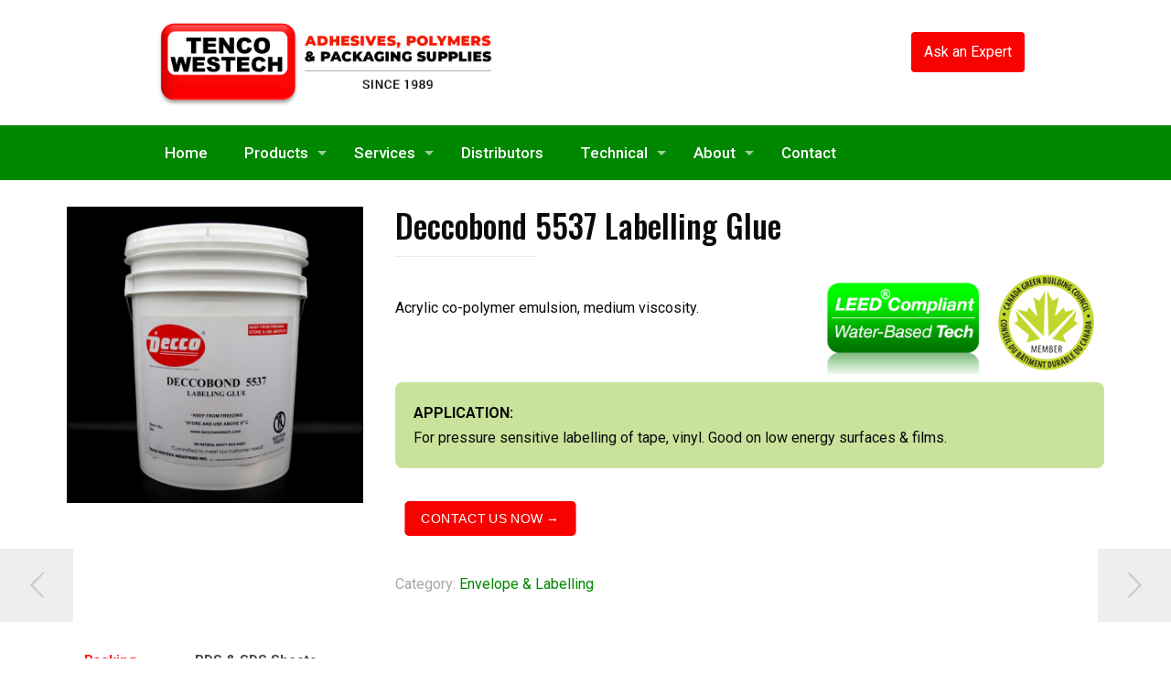

--- FILE ---
content_type: text/html; charset=UTF-8
request_url: https://tencowestech.com/product/deccobond-5537-labelling-glue/
body_size: 23881
content:
<!DOCTYPE html>
<html dir="ltr" lang="en-US" prefix="og: https://ogp.me/ns#" class="no-js">

<head>

<meta charset="UTF-8" />
<link rel="alternate" hreflang="en-US" href="https://tencowestech.com/product/deccobond-5537-labelling-glue/"/>
<!-- Global site tag (gtag.js) - Google Analytics -->
<script async src="https://www.googletagmanager.com/gtag/js?id=G-MR5F9SZ644"></script>
<script>
  window.dataLayer = window.dataLayer || [];
  function gtag(){dataLayer.push(arguments);}
  gtag('js', new Date());

  gtag('config', 'G-MR5F9SZ644');
</script><title>Deccobond 5537 Labelling Glue - Tenco Westech Polymers Inc.</title>

		<!-- All in One SEO 4.9.3 - aioseo.com -->
	<meta name="description" content="Acrylic co-polymer emulsion, medium viscosity." />
	<meta name="robots" content="max-image-preview:large" />
	<link rel="canonical" href="https://tencowestech.com/product/deccobond-5537-labelling-glue/" />
	<meta name="generator" content="All in One SEO (AIOSEO) 4.9.3" />
		<meta property="og:locale" content="en_US" />
		<meta property="og:site_name" content="Tenco Westech Polymers Inc. - Tenco Westech Polymers Inc." />
		<meta property="og:type" content="article" />
		<meta property="og:title" content="Deccobond 5537 Labelling Glue - Tenco Westech Polymers Inc." />
		<meta property="og:description" content="Acrylic co-polymer emulsion, medium viscosity." />
		<meta property="og:url" content="https://tencowestech.com/product/deccobond-5537-labelling-glue/" />
		<meta property="article:published_time" content="2020-12-31T04:27:15+00:00" />
		<meta property="article:modified_time" content="2021-03-25T00:17:22+00:00" />
		<meta name="twitter:card" content="summary" />
		<meta name="twitter:title" content="Deccobond 5537 Labelling Glue - Tenco Westech Polymers Inc." />
		<meta name="twitter:description" content="Acrylic co-polymer emulsion, medium viscosity." />
		<script type="application/ld+json" class="aioseo-schema">
			{"@context":"https:\/\/schema.org","@graph":[{"@type":"BreadcrumbList","@id":"https:\/\/tencowestech.com\/product\/deccobond-5537-labelling-glue\/#breadcrumblist","itemListElement":[{"@type":"ListItem","@id":"https:\/\/tencowestech.com#listItem","position":1,"name":"Home","item":"https:\/\/tencowestech.com","nextItem":{"@type":"ListItem","@id":"https:\/\/tencowestech.com\/product-category\/envelope-labelling\/#listItem","name":"Envelope &amp; Labelling"}},{"@type":"ListItem","@id":"https:\/\/tencowestech.com\/product-category\/envelope-labelling\/#listItem","position":2,"name":"Envelope &amp; Labelling","item":"https:\/\/tencowestech.com\/product-category\/envelope-labelling\/","nextItem":{"@type":"ListItem","@id":"https:\/\/tencowestech.com\/product\/deccobond-5537-labelling-glue\/#listItem","name":"Deccobond 5537 Labelling Glue"},"previousItem":{"@type":"ListItem","@id":"https:\/\/tencowestech.com#listItem","name":"Home"}},{"@type":"ListItem","@id":"https:\/\/tencowestech.com\/product\/deccobond-5537-labelling-glue\/#listItem","position":3,"name":"Deccobond 5537 Labelling Glue","previousItem":{"@type":"ListItem","@id":"https:\/\/tencowestech.com\/product-category\/envelope-labelling\/#listItem","name":"Envelope &amp; Labelling"}}]},{"@type":"ItemPage","@id":"https:\/\/tencowestech.com\/product\/deccobond-5537-labelling-glue\/#itempage","url":"https:\/\/tencowestech.com\/product\/deccobond-5537-labelling-glue\/","name":"Deccobond 5537 Labelling Glue - Tenco Westech Polymers Inc.","description":"Acrylic co-polymer emulsion, medium viscosity.","inLanguage":"en-US","isPartOf":{"@id":"https:\/\/tencowestech.com\/#website"},"breadcrumb":{"@id":"https:\/\/tencowestech.com\/product\/deccobond-5537-labelling-glue\/#breadcrumblist"},"image":{"@type":"ImageObject","url":"https:\/\/tencowestech.com\/wp-content\/uploads\/2020\/12\/deccobond5537.jpg","@id":"https:\/\/tencowestech.com\/product\/deccobond-5537-labelling-glue\/#mainImage","width":1500,"height":1500},"primaryImageOfPage":{"@id":"https:\/\/tencowestech.com\/product\/deccobond-5537-labelling-glue\/#mainImage"},"datePublished":"2020-12-31T04:27:15+00:00","dateModified":"2021-03-25T00:17:22+00:00"},{"@type":"Organization","@id":"https:\/\/tencowestech.com\/#organization","name":"Tenco Westech","description":"Tenco Westech Polymers Inc.","url":"https:\/\/tencowestech.com\/"},{"@type":"WebSite","@id":"https:\/\/tencowestech.com\/#website","url":"https:\/\/tencowestech.com\/","name":"Tenco Westech Polymers Inc.","description":"Tenco Westech Polymers Inc.","inLanguage":"en-US","publisher":{"@id":"https:\/\/tencowestech.com\/#organization"}}]}
		</script>
		<!-- All in One SEO -->

<meta name="format-detection" content="telephone=no">
<meta name="viewport" content="width=device-width, initial-scale=1, maximum-scale=1" />
<link rel="shortcut icon" href="http://tencowestech.com/wp-content/uploads/2020/10/TW.png" type="image/x-icon" />
<link rel='dns-prefetch' href='//fonts.googleapis.com' />
<link rel="alternate" type="application/rss+xml" title="Tenco Westech Polymers Inc. &raquo; Feed" href="https://tencowestech.com/feed/" />
<link rel="alternate" type="application/rss+xml" title="Tenco Westech Polymers Inc. &raquo; Comments Feed" href="https://tencowestech.com/comments/feed/" />
<script type="text/javascript">
window._wpemojiSettings = {"baseUrl":"https:\/\/s.w.org\/images\/core\/emoji\/14.0.0\/72x72\/","ext":".png","svgUrl":"https:\/\/s.w.org\/images\/core\/emoji\/14.0.0\/svg\/","svgExt":".svg","source":{"concatemoji":"https:\/\/tencowestech.com\/wp-includes\/js\/wp-emoji-release.min.js?ver=6.2.8"}};
/*! This file is auto-generated */
!function(e,a,t){var n,r,o,i=a.createElement("canvas"),p=i.getContext&&i.getContext("2d");function s(e,t){p.clearRect(0,0,i.width,i.height),p.fillText(e,0,0);e=i.toDataURL();return p.clearRect(0,0,i.width,i.height),p.fillText(t,0,0),e===i.toDataURL()}function c(e){var t=a.createElement("script");t.src=e,t.defer=t.type="text/javascript",a.getElementsByTagName("head")[0].appendChild(t)}for(o=Array("flag","emoji"),t.supports={everything:!0,everythingExceptFlag:!0},r=0;r<o.length;r++)t.supports[o[r]]=function(e){if(p&&p.fillText)switch(p.textBaseline="top",p.font="600 32px Arial",e){case"flag":return s("\ud83c\udff3\ufe0f\u200d\u26a7\ufe0f","\ud83c\udff3\ufe0f\u200b\u26a7\ufe0f")?!1:!s("\ud83c\uddfa\ud83c\uddf3","\ud83c\uddfa\u200b\ud83c\uddf3")&&!s("\ud83c\udff4\udb40\udc67\udb40\udc62\udb40\udc65\udb40\udc6e\udb40\udc67\udb40\udc7f","\ud83c\udff4\u200b\udb40\udc67\u200b\udb40\udc62\u200b\udb40\udc65\u200b\udb40\udc6e\u200b\udb40\udc67\u200b\udb40\udc7f");case"emoji":return!s("\ud83e\udef1\ud83c\udffb\u200d\ud83e\udef2\ud83c\udfff","\ud83e\udef1\ud83c\udffb\u200b\ud83e\udef2\ud83c\udfff")}return!1}(o[r]),t.supports.everything=t.supports.everything&&t.supports[o[r]],"flag"!==o[r]&&(t.supports.everythingExceptFlag=t.supports.everythingExceptFlag&&t.supports[o[r]]);t.supports.everythingExceptFlag=t.supports.everythingExceptFlag&&!t.supports.flag,t.DOMReady=!1,t.readyCallback=function(){t.DOMReady=!0},t.supports.everything||(n=function(){t.readyCallback()},a.addEventListener?(a.addEventListener("DOMContentLoaded",n,!1),e.addEventListener("load",n,!1)):(e.attachEvent("onload",n),a.attachEvent("onreadystatechange",function(){"complete"===a.readyState&&t.readyCallback()})),(e=t.source||{}).concatemoji?c(e.concatemoji):e.wpemoji&&e.twemoji&&(c(e.twemoji),c(e.wpemoji)))}(window,document,window._wpemojiSettings);
</script>
<style type="text/css">
img.wp-smiley,
img.emoji {
	display: inline !important;
	border: none !important;
	box-shadow: none !important;
	height: 1em !important;
	width: 1em !important;
	margin: 0 0.07em !important;
	vertical-align: -0.1em !important;
	background: none !important;
	padding: 0 !important;
}
</style>
	<link rel='stylesheet' id='wp-block-library-css' href='https://tencowestech.com/wp-includes/css/dist/block-library/style.min.css?ver=6.2.8' type='text/css' media='all' />
<link rel='stylesheet' id='aioseo/css/src/vue/standalone/blocks/table-of-contents/global.scss-css' href='https://tencowestech.com/wp-content/plugins/all-in-one-seo-pack/dist/Lite/assets/css/table-of-contents/global.e90f6d47.css?ver=4.9.3' type='text/css' media='all' />
<link rel='stylesheet' id='classic-theme-styles-css' href='https://tencowestech.com/wp-includes/css/classic-themes.min.css?ver=6.2.8' type='text/css' media='all' />
<style id='global-styles-inline-css' type='text/css'>
body{--wp--preset--color--black: #000000;--wp--preset--color--cyan-bluish-gray: #abb8c3;--wp--preset--color--white: #ffffff;--wp--preset--color--pale-pink: #f78da7;--wp--preset--color--vivid-red: #cf2e2e;--wp--preset--color--luminous-vivid-orange: #ff6900;--wp--preset--color--luminous-vivid-amber: #fcb900;--wp--preset--color--light-green-cyan: #7bdcb5;--wp--preset--color--vivid-green-cyan: #00d084;--wp--preset--color--pale-cyan-blue: #8ed1fc;--wp--preset--color--vivid-cyan-blue: #0693e3;--wp--preset--color--vivid-purple: #9b51e0;--wp--preset--gradient--vivid-cyan-blue-to-vivid-purple: linear-gradient(135deg,rgba(6,147,227,1) 0%,rgb(155,81,224) 100%);--wp--preset--gradient--light-green-cyan-to-vivid-green-cyan: linear-gradient(135deg,rgb(122,220,180) 0%,rgb(0,208,130) 100%);--wp--preset--gradient--luminous-vivid-amber-to-luminous-vivid-orange: linear-gradient(135deg,rgba(252,185,0,1) 0%,rgba(255,105,0,1) 100%);--wp--preset--gradient--luminous-vivid-orange-to-vivid-red: linear-gradient(135deg,rgba(255,105,0,1) 0%,rgb(207,46,46) 100%);--wp--preset--gradient--very-light-gray-to-cyan-bluish-gray: linear-gradient(135deg,rgb(238,238,238) 0%,rgb(169,184,195) 100%);--wp--preset--gradient--cool-to-warm-spectrum: linear-gradient(135deg,rgb(74,234,220) 0%,rgb(151,120,209) 20%,rgb(207,42,186) 40%,rgb(238,44,130) 60%,rgb(251,105,98) 80%,rgb(254,248,76) 100%);--wp--preset--gradient--blush-light-purple: linear-gradient(135deg,rgb(255,206,236) 0%,rgb(152,150,240) 100%);--wp--preset--gradient--blush-bordeaux: linear-gradient(135deg,rgb(254,205,165) 0%,rgb(254,45,45) 50%,rgb(107,0,62) 100%);--wp--preset--gradient--luminous-dusk: linear-gradient(135deg,rgb(255,203,112) 0%,rgb(199,81,192) 50%,rgb(65,88,208) 100%);--wp--preset--gradient--pale-ocean: linear-gradient(135deg,rgb(255,245,203) 0%,rgb(182,227,212) 50%,rgb(51,167,181) 100%);--wp--preset--gradient--electric-grass: linear-gradient(135deg,rgb(202,248,128) 0%,rgb(113,206,126) 100%);--wp--preset--gradient--midnight: linear-gradient(135deg,rgb(2,3,129) 0%,rgb(40,116,252) 100%);--wp--preset--duotone--dark-grayscale: url('#wp-duotone-dark-grayscale');--wp--preset--duotone--grayscale: url('#wp-duotone-grayscale');--wp--preset--duotone--purple-yellow: url('#wp-duotone-purple-yellow');--wp--preset--duotone--blue-red: url('#wp-duotone-blue-red');--wp--preset--duotone--midnight: url('#wp-duotone-midnight');--wp--preset--duotone--magenta-yellow: url('#wp-duotone-magenta-yellow');--wp--preset--duotone--purple-green: url('#wp-duotone-purple-green');--wp--preset--duotone--blue-orange: url('#wp-duotone-blue-orange');--wp--preset--font-size--small: 13px;--wp--preset--font-size--medium: 20px;--wp--preset--font-size--large: 36px;--wp--preset--font-size--x-large: 42px;--wp--preset--spacing--20: 0.44rem;--wp--preset--spacing--30: 0.67rem;--wp--preset--spacing--40: 1rem;--wp--preset--spacing--50: 1.5rem;--wp--preset--spacing--60: 2.25rem;--wp--preset--spacing--70: 3.38rem;--wp--preset--spacing--80: 5.06rem;--wp--preset--shadow--natural: 6px 6px 9px rgba(0, 0, 0, 0.2);--wp--preset--shadow--deep: 12px 12px 50px rgba(0, 0, 0, 0.4);--wp--preset--shadow--sharp: 6px 6px 0px rgba(0, 0, 0, 0.2);--wp--preset--shadow--outlined: 6px 6px 0px -3px rgba(255, 255, 255, 1), 6px 6px rgba(0, 0, 0, 1);--wp--preset--shadow--crisp: 6px 6px 0px rgba(0, 0, 0, 1);}:where(.is-layout-flex){gap: 0.5em;}body .is-layout-flow > .alignleft{float: left;margin-inline-start: 0;margin-inline-end: 2em;}body .is-layout-flow > .alignright{float: right;margin-inline-start: 2em;margin-inline-end: 0;}body .is-layout-flow > .aligncenter{margin-left: auto !important;margin-right: auto !important;}body .is-layout-constrained > .alignleft{float: left;margin-inline-start: 0;margin-inline-end: 2em;}body .is-layout-constrained > .alignright{float: right;margin-inline-start: 2em;margin-inline-end: 0;}body .is-layout-constrained > .aligncenter{margin-left: auto !important;margin-right: auto !important;}body .is-layout-constrained > :where(:not(.alignleft):not(.alignright):not(.alignfull)){max-width: var(--wp--style--global--content-size);margin-left: auto !important;margin-right: auto !important;}body .is-layout-constrained > .alignwide{max-width: var(--wp--style--global--wide-size);}body .is-layout-flex{display: flex;}body .is-layout-flex{flex-wrap: wrap;align-items: center;}body .is-layout-flex > *{margin: 0;}:where(.wp-block-columns.is-layout-flex){gap: 2em;}.has-black-color{color: var(--wp--preset--color--black) !important;}.has-cyan-bluish-gray-color{color: var(--wp--preset--color--cyan-bluish-gray) !important;}.has-white-color{color: var(--wp--preset--color--white) !important;}.has-pale-pink-color{color: var(--wp--preset--color--pale-pink) !important;}.has-vivid-red-color{color: var(--wp--preset--color--vivid-red) !important;}.has-luminous-vivid-orange-color{color: var(--wp--preset--color--luminous-vivid-orange) !important;}.has-luminous-vivid-amber-color{color: var(--wp--preset--color--luminous-vivid-amber) !important;}.has-light-green-cyan-color{color: var(--wp--preset--color--light-green-cyan) !important;}.has-vivid-green-cyan-color{color: var(--wp--preset--color--vivid-green-cyan) !important;}.has-pale-cyan-blue-color{color: var(--wp--preset--color--pale-cyan-blue) !important;}.has-vivid-cyan-blue-color{color: var(--wp--preset--color--vivid-cyan-blue) !important;}.has-vivid-purple-color{color: var(--wp--preset--color--vivid-purple) !important;}.has-black-background-color{background-color: var(--wp--preset--color--black) !important;}.has-cyan-bluish-gray-background-color{background-color: var(--wp--preset--color--cyan-bluish-gray) !important;}.has-white-background-color{background-color: var(--wp--preset--color--white) !important;}.has-pale-pink-background-color{background-color: var(--wp--preset--color--pale-pink) !important;}.has-vivid-red-background-color{background-color: var(--wp--preset--color--vivid-red) !important;}.has-luminous-vivid-orange-background-color{background-color: var(--wp--preset--color--luminous-vivid-orange) !important;}.has-luminous-vivid-amber-background-color{background-color: var(--wp--preset--color--luminous-vivid-amber) !important;}.has-light-green-cyan-background-color{background-color: var(--wp--preset--color--light-green-cyan) !important;}.has-vivid-green-cyan-background-color{background-color: var(--wp--preset--color--vivid-green-cyan) !important;}.has-pale-cyan-blue-background-color{background-color: var(--wp--preset--color--pale-cyan-blue) !important;}.has-vivid-cyan-blue-background-color{background-color: var(--wp--preset--color--vivid-cyan-blue) !important;}.has-vivid-purple-background-color{background-color: var(--wp--preset--color--vivid-purple) !important;}.has-black-border-color{border-color: var(--wp--preset--color--black) !important;}.has-cyan-bluish-gray-border-color{border-color: var(--wp--preset--color--cyan-bluish-gray) !important;}.has-white-border-color{border-color: var(--wp--preset--color--white) !important;}.has-pale-pink-border-color{border-color: var(--wp--preset--color--pale-pink) !important;}.has-vivid-red-border-color{border-color: var(--wp--preset--color--vivid-red) !important;}.has-luminous-vivid-orange-border-color{border-color: var(--wp--preset--color--luminous-vivid-orange) !important;}.has-luminous-vivid-amber-border-color{border-color: var(--wp--preset--color--luminous-vivid-amber) !important;}.has-light-green-cyan-border-color{border-color: var(--wp--preset--color--light-green-cyan) !important;}.has-vivid-green-cyan-border-color{border-color: var(--wp--preset--color--vivid-green-cyan) !important;}.has-pale-cyan-blue-border-color{border-color: var(--wp--preset--color--pale-cyan-blue) !important;}.has-vivid-cyan-blue-border-color{border-color: var(--wp--preset--color--vivid-cyan-blue) !important;}.has-vivid-purple-border-color{border-color: var(--wp--preset--color--vivid-purple) !important;}.has-vivid-cyan-blue-to-vivid-purple-gradient-background{background: var(--wp--preset--gradient--vivid-cyan-blue-to-vivid-purple) !important;}.has-light-green-cyan-to-vivid-green-cyan-gradient-background{background: var(--wp--preset--gradient--light-green-cyan-to-vivid-green-cyan) !important;}.has-luminous-vivid-amber-to-luminous-vivid-orange-gradient-background{background: var(--wp--preset--gradient--luminous-vivid-amber-to-luminous-vivid-orange) !important;}.has-luminous-vivid-orange-to-vivid-red-gradient-background{background: var(--wp--preset--gradient--luminous-vivid-orange-to-vivid-red) !important;}.has-very-light-gray-to-cyan-bluish-gray-gradient-background{background: var(--wp--preset--gradient--very-light-gray-to-cyan-bluish-gray) !important;}.has-cool-to-warm-spectrum-gradient-background{background: var(--wp--preset--gradient--cool-to-warm-spectrum) !important;}.has-blush-light-purple-gradient-background{background: var(--wp--preset--gradient--blush-light-purple) !important;}.has-blush-bordeaux-gradient-background{background: var(--wp--preset--gradient--blush-bordeaux) !important;}.has-luminous-dusk-gradient-background{background: var(--wp--preset--gradient--luminous-dusk) !important;}.has-pale-ocean-gradient-background{background: var(--wp--preset--gradient--pale-ocean) !important;}.has-electric-grass-gradient-background{background: var(--wp--preset--gradient--electric-grass) !important;}.has-midnight-gradient-background{background: var(--wp--preset--gradient--midnight) !important;}.has-small-font-size{font-size: var(--wp--preset--font-size--small) !important;}.has-medium-font-size{font-size: var(--wp--preset--font-size--medium) !important;}.has-large-font-size{font-size: var(--wp--preset--font-size--large) !important;}.has-x-large-font-size{font-size: var(--wp--preset--font-size--x-large) !important;}
.wp-block-navigation a:where(:not(.wp-element-button)){color: inherit;}
:where(.wp-block-columns.is-layout-flex){gap: 2em;}
.wp-block-pullquote{font-size: 1.5em;line-height: 1.6;}
</style>
<link rel='stylesheet' id='contact-form-7-css' href='https://tencowestech.com/wp-content/plugins/contact-form-7/includes/css/styles.css?ver=5.8.5' type='text/css' media='all' />
<style id='contact-form-7-inline-css' type='text/css'>
.wpcf7 .wpcf7-recaptcha iframe {margin-bottom: 0;}.wpcf7 .wpcf7-recaptcha[data-align="center"] > div {margin: 0 auto;}.wpcf7 .wpcf7-recaptcha[data-align="right"] > div {margin: 0 0 0 auto;}
</style>
<link rel='stylesheet' id='wpdm-fonticon-css' href='https://tencowestech.com/wp-content/plugins/download-manager/assets/wpdm-iconfont/css/wpdm-icons.css?ver=6.2.8' type='text/css' media='all' />
<link rel='stylesheet' id='wpdm-front-css' href='https://tencowestech.com/wp-content/plugins/download-manager/assets/css/front.min.css?ver=3.3.46' type='text/css' media='all' />
<link rel='stylesheet' id='wpdm-front-dark-css' href='https://tencowestech.com/wp-content/plugins/download-manager/assets/css/front-dark.min.css?ver=3.3.46' type='text/css' media='all' />
<link rel='stylesheet' id='liveforms-ui-css' href='https://tencowestech.com/wp-content/plugins/liveforms/assets/css/liveform-ui.min.css?ver=6.2.8' type='text/css' media='all' />
<link rel='stylesheet' id='photoswipe-css' href='https://tencowestech.com/wp-content/plugins/woocommerce/assets/css/photoswipe/photoswipe.min.css?ver=8.2.4' type='text/css' media='all' />
<link rel='stylesheet' id='photoswipe-default-skin-css' href='https://tencowestech.com/wp-content/plugins/woocommerce/assets/css/photoswipe/default-skin/default-skin.min.css?ver=8.2.4' type='text/css' media='all' />
<link rel='stylesheet' id='woocommerce-layout-css' href='https://tencowestech.com/wp-content/plugins/woocommerce/assets/css/woocommerce-layout.css?ver=8.2.4' type='text/css' media='all' />
<link rel='stylesheet' id='woocommerce-smallscreen-css' href='https://tencowestech.com/wp-content/plugins/woocommerce/assets/css/woocommerce-smallscreen.css?ver=8.2.4' type='text/css' media='only screen and (max-width: 768px)' />
<link rel='stylesheet' id='woocommerce-general-css' href='https://tencowestech.com/wp-content/plugins/woocommerce/assets/css/woocommerce.css?ver=8.2.4' type='text/css' media='all' />
<style id='woocommerce-inline-inline-css' type='text/css'>
.woocommerce form .form-row .required { visibility: visible; }
</style>
<link rel='stylesheet' id='mfn-base-css' href='https://tencowestech.com/wp-content/themes/betheme/css/base.css?ver=21.9' type='text/css' media='all' />
<link rel='stylesheet' id='mfn-layout-css' href='https://tencowestech.com/wp-content/themes/betheme/css/layout.css?ver=21.9' type='text/css' media='all' />
<link rel='stylesheet' id='mfn-shortcodes-css' href='https://tencowestech.com/wp-content/themes/betheme/css/shortcodes.css?ver=21.9' type='text/css' media='all' />
<link rel='stylesheet' id='mfn-animations-css' href='https://tencowestech.com/wp-content/themes/betheme/assets/animations/animations.min.css?ver=21.9' type='text/css' media='all' />
<link rel='stylesheet' id='mfn-jquery-ui-css' href='https://tencowestech.com/wp-content/themes/betheme/assets/ui/jquery.ui.all.css?ver=21.9' type='text/css' media='all' />
<link rel='stylesheet' id='mfn-jplayer-css' href='https://tencowestech.com/wp-content/themes/betheme/assets/jplayer/css/jplayer.blue.monday.css?ver=21.9' type='text/css' media='all' />
<link rel='stylesheet' id='mfn-responsive-css' href='https://tencowestech.com/wp-content/themes/betheme/css/responsive.css?ver=21.9' type='text/css' media='all' />
<link rel='stylesheet' id='mfn-fonts-css' href='https://fonts.googleapis.com/css?family=Roboto%3A1%2C300%2C400%2C400italic%2C500%2C700%2C700italic%7COswald%3A1%2C300%2C400%2C400italic%2C500%2C700%2C700italic%7CPoppins%3A1%2C300%2C400%2C400italic%2C500%2C700%2C700italic&#038;font-display=swap&#038;ver=6.2.8' type='text/css' media='all' />
<link rel='stylesheet' id='mfn-woo-css' href='https://tencowestech.com/wp-content/themes/betheme/css/woocommerce.css?ver=21.9' type='text/css' media='all' />
<link rel='stylesheet' id='tablepress-default-css' href='https://tencowestech.com/wp-content/tablepress-combined.min.css?ver=48' type='text/css' media='all' />
<style id='mfn-dynamic-inline-css' type='text/css'>
html{background-color: #ffffff;}#Wrapper,#Content{background-color: #ffffff;}body, button, span.date_label, .timeline_items li h3 span, input[type="submit"], input[type="reset"], input[type="button"],input[type="text"], input[type="password"], input[type="tel"], input[type="email"], textarea, select, .offer_li .title h3 {font-family: "Roboto", Helvetica, Arial, sans-serif;}#menu > ul > li > a, a.action_button, #overlay-menu ul li a {font-family: "Roboto", Helvetica, Arial, sans-serif;}#Subheader .title {font-family: "Oswald", Helvetica, Arial, sans-serif;}h1, h2, h3, h4, .text-logo #logo {font-family: "Oswald", Helvetica, Arial, sans-serif;}h5, h6 {font-family: "Oswald", Helvetica, Arial, sans-serif;}blockquote {font-family: "Poppins", Helvetica, Arial, sans-serif;}.chart_box .chart .num, .counter .desc_wrapper .number-wrapper, .how_it_works .image .number,.pricing-box .plan-header .price, .quick_fact .number-wrapper, .woocommerce .product div.entry-summary .price {font-family: "Poppins", Helvetica, Arial, sans-serif;}body {font-size: 16px;line-height: 27px;font-weight: 400;letter-spacing: 0px;}.big {font-size: 18px;line-height: 28px;font-weight: 400;letter-spacing: 0px;}#menu > ul > li > a, a.action_button, #overlay-menu ul li a{font-size: 17px;font-weight: 500;letter-spacing: 0px;}#overlay-menu ul li a{line-height: 25.5px;}#Subheader .title {font-size: 45px;line-height: 55px;font-weight: 500;letter-spacing: 0px;}h1, .text-logo #logo {font-size: 45px;line-height: 50px;font-weight: 500;letter-spacing: 0px;}h2 {font-size: 30px;line-height: 38px;font-weight: 500;letter-spacing: 0px;}h3 {font-size: 24px;line-height: 34px;font-weight: 500;letter-spacing: 0px;}h4 {font-size: 21px;line-height: 25px;font-weight: 500;letter-spacing: 0px;}h5 {font-size: 15px;line-height: 25px;font-weight: 700;letter-spacing: 0px;}h6 {font-size: 14px;line-height: 25px;font-weight: 400;letter-spacing: 0px;}#Intro .intro-title {font-size: 70px;line-height: 70px;font-weight: 400;letter-spacing: 0px;}.with_aside .sidebar.columns {width: 23%;}.with_aside .sections_group {width: 77%;}.aside_both .sidebar.columns {width: 18%;}.aside_both .sidebar.sidebar-1{margin-left: -82%;}.aside_both .sections_group {width: 64%;margin-left: 18%;}@media only screen and (min-width:1240px){#Wrapper, .with_aside .content_wrapper {max-width: 1200px;}.section_wrapper, .container {max-width: 1180px;}.layout-boxed.header-boxed #Top_bar.is-sticky{max-width: 1200px;}}@media only screen and (max-width: 767px){.section_wrapper,.container,.four.columns .widget-area { max-width: 480px !important; }}.button-default .button, .button-flat .button, .button-round .button {background-color: #008700;color: #008700;}.button-stroke .button {border-color: #008700;color: #008700;}.button-stroke .button:hover{background-color: #008700;color: #fff;}.button-default .button_theme, .button-default button,.button-default input[type="button"], .button-default input[type="reset"], .button-default input[type="submit"],.button-flat .button_theme, .button-flat button,.button-flat input[type="button"], .button-flat input[type="reset"], .button-flat input[type="submit"],.button-round .button_theme, .button-round button,.button-round input[type="button"], .button-round input[type="reset"], .button-round input[type="submit"],.woocommerce #respond input#submit,.woocommerce a.button:not(.default),.woocommerce button.button,.woocommerce input.button,.woocommerce #respond input#submit:hover, .woocommerce a.button:hover, .woocommerce button.button:hover, .woocommerce input.button:hover{color: #ffffff;}.button-stroke .button_theme:hover,.button-stroke button:hover, .button-stroke input[type="submit"]:hover, .button-stroke input[type="reset"]:hover, .button-stroke input[type="button"]:hover,.button-stroke .woocommerce #respond input#submit:hover,.button-stroke .woocommerce a.button:not(.default):hover,.button-stroke .woocommerce button.button:hover,.button-stroke.woocommerce input.button:hover {color: #ffffff !important;}.button-stroke .button_theme:hover .button_icon i{color: #ffffff !important;}.button-default .single_add_to_cart_button, .button-flat .single_add_to_cart_button, .button-round .single_add_to_cart_button,.button-default .woocommerce .button:disabled, .button-flat .woocommerce .button:disabled, .button-round .woocommerce .button:disabled,.button-default .woocommerce .button.alt .button-flat .woocommerce .button.alt, .button-round .woocommerce .button.alt,.button-default a.remove, .button-flat a.remove, .button-round a.remove{color: #ffffff!important;}.action_button, .action_button:hover{background-color: #0a2cb2;color: #ffffff;}.button-stroke a.action_button{border-color: #0a2cb2;}.button-stroke a.action_button:hover{background-color: #0a2cb2!important;}.footer_button{color: #0d2156!important;background-color:transparent;box-shadow:none!important;}.footer_button:after{display:none!important;}.button-custom .button,.button-custom .action_button,.button-custom .footer_button,.button-custom button,.button-custom input[type="button"],.button-custom input[type="reset"],.button-custom input[type="submit"],.button-custom .woocommerce #respond input#submit,.button-custom .woocommerce a.button,.button-custom .woocommerce button.button,.button-custom .woocommerce input.button{font-family: Arial;font-size: 16px;line-height: 16px;font-weight: 400;letter-spacing: 0px;padding: 14px 20px 12px 20px;border-width: 0px;border-radius: 5px;}.button-custom .button{color: #ffffff;background-color: #008700;border-color: transparent;}.button-custom .button:hover{color: #ffffff;background-color: #026802;border-color: transparent;}.button-custom .button_theme,.button-custom button,.button-custom input[type="button"],.button-custom input[type="reset"],.button-custom input[type="submit"],.button-custom .woocommerce #respond input#submit,.button-custom .woocommerce a.button:not(.default),.button-custom .woocommerce button.button,.button-custom .woocommerce input.button{color: #ffffff;background-color: #f80101;border-color: transparent;}.button-custom .button_theme:hover,.button-custom button:hover,.button-custom input[type="button"]:hover,.button-custom input[type="reset"]:hover,.button-custom input[type="submit"]:hover,.button-custom .woocommerce #respond input#submit:hover,.button-custom .woocommerce a.button:not(.default):hover,.button-custom .woocommerce button.button:hover,.button-custom .woocommerce input.button:hover{color: #ffffff;background-color: #cb0505;border-color: transparent;}.button-custom .action_button{color: #626262;background-color: #dbdddf;border-color: transparent;}.button-custom .action_button:hover{color: #626262;background-color: #d3d3d3;border-color: transparent;}.button-custom .single_add_to_cart_button,.button-custom .woocommerce .button:disabled,.button-custom .woocommerce .button.alt,.button-custom a.remove{line-height: 16px!important;padding: 14px 20px 12px 20px!important;color: #ffffff!important;background-color: #f80101!important;}.button-custom .single_add_to_cart_button:hover,.button-custom .woocommerce .button:disabled:hover,.button-custom .woocommerce .button.alt:hover,.button-custom a.remove:hover{color: #ffffff!important;background-color: #cb0505!important;}#Top_bar #logo,.header-fixed #Top_bar #logo,.header-plain #Top_bar #logo,.header-transparent #Top_bar #logo {height: 100px;line-height: 100px;padding: 15px 0;}.logo-overflow #Top_bar:not(.is-sticky) .logo {height: 130px;}#Top_bar .menu > li > a {padding: 35px 0;}.menu-highlight:not(.header-creative) #Top_bar .menu > li > a {margin: 40px 0;}.header-plain:not(.menu-highlight) #Top_bar .menu > li > a span:not(.description) {line-height: 130px;}.header-fixed #Top_bar .menu > li > a {padding: 50px 0;}#Top_bar .top_bar_right,.header-plain #Top_bar .top_bar_right {height: 130px;}#Top_bar .top_bar_right_wrapper {top: 45px;}.header-plain #Top_bar a#header_cart,.header-plain #Top_bar a#search_button,.header-plain #Top_bar .wpml-languages,.header-plain #Top_bar a.action_button {line-height: 130px;}@media only screen and (max-width: 767px){#Top_bar a.responsive-menu-toggle {top: 60px;}.mobile-header-mini #Top_bar #logo{height:50px!important;line-height:50px!important;margin:5px 0;}}.twentytwenty-before-label::before{content:"Before"}.twentytwenty-after-label::before{content:"After"}#Side_slide{right:-250px;width:250px;}#Side_slide.left{left:-250px;}.blog-teaser li .desc-wrapper .desc{background-position-y:-1px;}@media only screen and (min-width: 1240px){body:not(.header-simple) #Top_bar #menu{display:block!important}.tr-menu #Top_bar #menu{background:none!important}#Top_bar .menu > li > ul.mfn-megamenu{width:984px}#Top_bar .menu > li > ul.mfn-megamenu > li{float:left}#Top_bar .menu > li > ul.mfn-megamenu > li.mfn-megamenu-cols-1{width:100%}#Top_bar .menu > li > ul.mfn-megamenu > li.mfn-megamenu-cols-2{width:50%}#Top_bar .menu > li > ul.mfn-megamenu > li.mfn-megamenu-cols-3{width:33.33%}#Top_bar .menu > li > ul.mfn-megamenu > li.mfn-megamenu-cols-4{width:25%}#Top_bar .menu > li > ul.mfn-megamenu > li.mfn-megamenu-cols-5{width:20%}#Top_bar .menu > li > ul.mfn-megamenu > li.mfn-megamenu-cols-6{width:16.66%}#Top_bar .menu > li > ul.mfn-megamenu > li > ul{display:block!important;position:inherit;left:auto;top:auto;border-width:0 1px 0 0}#Top_bar .menu > li > ul.mfn-megamenu > li:last-child > ul{border:0}#Top_bar .menu > li > ul.mfn-megamenu > li > ul li{width:auto}#Top_bar .menu > li > ul.mfn-megamenu a.mfn-megamenu-title{text-transform:uppercase;font-weight:400;background:none}#Top_bar .menu > li > ul.mfn-megamenu a .menu-arrow{display:none}.menuo-right #Top_bar .menu > li > ul.mfn-megamenu{left:auto;right:0}.menuo-right #Top_bar .menu > li > ul.mfn-megamenu-bg{box-sizing:border-box}#Top_bar .menu > li > ul.mfn-megamenu-bg{padding:20px 166px 20px 20px;background-repeat:no-repeat;background-position:right bottom}.rtl #Top_bar .menu > li > ul.mfn-megamenu-bg{padding-left:166px;padding-right:20px;background-position:left bottom}#Top_bar .menu > li > ul.mfn-megamenu-bg > li{background:none}#Top_bar .menu > li > ul.mfn-megamenu-bg > li a{border:none}#Top_bar .menu > li > ul.mfn-megamenu-bg > li > ul{background:none!important;-webkit-box-shadow:0 0 0 0;-moz-box-shadow:0 0 0 0;box-shadow:0 0 0 0}.mm-vertical #Top_bar .container{position:relative;}.mm-vertical #Top_bar .top_bar_left{position:static;}.mm-vertical #Top_bar .menu > li ul{box-shadow:0 0 0 0 transparent!important;background-image:none;}.mm-vertical #Top_bar .menu > li > ul.mfn-megamenu{width:98%!important;margin:0 1%;padding:20px 0;}.mm-vertical.header-plain #Top_bar .menu > li > ul.mfn-megamenu{width:100%!important;margin:0;}.mm-vertical #Top_bar .menu > li > ul.mfn-megamenu > li{display:table-cell;float:none!important;width:10%;padding:0 15px;border-right:1px solid rgba(0, 0, 0, 0.05);}.mm-vertical #Top_bar .menu > li > ul.mfn-megamenu > li:last-child{border-right-width:0}.mm-vertical #Top_bar .menu > li > ul.mfn-megamenu > li.hide-border{border-right-width:0}.mm-vertical #Top_bar .menu > li > ul.mfn-megamenu > li a{border-bottom-width:0;padding:9px 15px;line-height:120%;}.mm-vertical #Top_bar .menu > li > ul.mfn-megamenu a.mfn-megamenu-title{font-weight:700;}.rtl .mm-vertical #Top_bar .menu > li > ul.mfn-megamenu > li:first-child{border-right-width:0}.rtl .mm-vertical #Top_bar .menu > li > ul.mfn-megamenu > li:last-child{border-right-width:1px}.header-plain:not(.menuo-right) #Header .top_bar_left{width:auto!important}.header-stack.header-center #Top_bar #menu{display:inline-block!important}.header-simple #Top_bar #menu{display:none;height:auto;width:300px;bottom:auto;top:100%;right:1px;position:absolute;margin:0}.header-simple #Header a.responsive-menu-toggle{display:block;right:10px}.header-simple #Top_bar #menu > ul{width:100%;float:left}.header-simple #Top_bar #menu ul li{width:100%;padding-bottom:0;border-right:0;position:relative}.header-simple #Top_bar #menu ul li a{padding:0 20px;margin:0;display:block;height:auto;line-height:normal;border:none}.header-simple #Top_bar #menu ul li a:after{display:none}.header-simple #Top_bar #menu ul li a span{border:none;line-height:44px;display:inline;padding:0}.header-simple #Top_bar #menu ul li.submenu .menu-toggle{display:block;position:absolute;right:0;top:0;width:44px;height:44px;line-height:44px;font-size:30px;font-weight:300;text-align:center;cursor:pointer;color:#444;opacity:0.33;}.header-simple #Top_bar #menu ul li.submenu .menu-toggle:after{content:"+"}.header-simple #Top_bar #menu ul li.hover > .menu-toggle:after{content:"-"}.header-simple #Top_bar #menu ul li.hover a{border-bottom:0}.header-simple #Top_bar #menu ul.mfn-megamenu li .menu-toggle{display:none}.header-simple #Top_bar #menu ul li ul{position:relative!important;left:0!important;top:0;padding:0;margin:0!important;width:auto!important;background-image:none}.header-simple #Top_bar #menu ul li ul li{width:100%!important;display:block;padding:0;}.header-simple #Top_bar #menu ul li ul li a{padding:0 20px 0 30px}.header-simple #Top_bar #menu ul li ul li a .menu-arrow{display:none}.header-simple #Top_bar #menu ul li ul li a span{padding:0}.header-simple #Top_bar #menu ul li ul li a span:after{display:none!important}.header-simple #Top_bar .menu > li > ul.mfn-megamenu a.mfn-megamenu-title{text-transform:uppercase;font-weight:400}.header-simple #Top_bar .menu > li > ul.mfn-megamenu > li > ul{display:block!important;position:inherit;left:auto;top:auto}.header-simple #Top_bar #menu ul li ul li ul{border-left:0!important;padding:0;top:0}.header-simple #Top_bar #menu ul li ul li ul li a{padding:0 20px 0 40px}.rtl.header-simple #Top_bar #menu{left:1px;right:auto}.rtl.header-simple #Top_bar a.responsive-menu-toggle{left:10px;right:auto}.rtl.header-simple #Top_bar #menu ul li.submenu .menu-toggle{left:0;right:auto}.rtl.header-simple #Top_bar #menu ul li ul{left:auto!important;right:0!important}.rtl.header-simple #Top_bar #menu ul li ul li a{padding:0 30px 0 20px}.rtl.header-simple #Top_bar #menu ul li ul li ul li a{padding:0 40px 0 20px}.menu-highlight #Top_bar .menu > li{margin:0 2px}.menu-highlight:not(.header-creative) #Top_bar .menu > li > a{margin:20px 0;padding:0;-webkit-border-radius:5px;border-radius:5px}.menu-highlight #Top_bar .menu > li > a:after{display:none}.menu-highlight #Top_bar .menu > li > a span:not(.description){line-height:50px}.menu-highlight #Top_bar .menu > li > a span.description{display:none}.menu-highlight.header-stack #Top_bar .menu > li > a{margin:10px 0!important}.menu-highlight.header-stack #Top_bar .menu > li > a span:not(.description){line-height:40px}.menu-highlight.header-transparent #Top_bar .menu > li > a{margin:5px 0}.menu-highlight.header-simple #Top_bar #menu ul li,.menu-highlight.header-creative #Top_bar #menu ul li{margin:0}.menu-highlight.header-simple #Top_bar #menu ul li > a,.menu-highlight.header-creative #Top_bar #menu ul li > a{-webkit-border-radius:0;border-radius:0}.menu-highlight:not(.header-fixed):not(.header-simple) #Top_bar.is-sticky .menu > li > a{margin:10px 0!important;padding:5px 0!important}.menu-highlight:not(.header-fixed):not(.header-simple) #Top_bar.is-sticky .menu > li > a span{line-height:30px!important}.header-modern.menu-highlight.menuo-right .menu_wrapper{margin-right:20px}.menu-line-below #Top_bar .menu > li > a:after{top:auto;bottom:-4px}.menu-line-below #Top_bar.is-sticky .menu > li > a:after{top:auto;bottom:-4px}.menu-line-below-80 #Top_bar:not(.is-sticky) .menu > li > a:after{height:4px;left:10%;top:50%;margin-top:20px;width:80%}.menu-line-below-80-1 #Top_bar:not(.is-sticky) .menu > li > a:after{height:1px;left:10%;top:50%;margin-top:20px;width:80%}.menu-link-color #Top_bar .menu > li > a:after{display:none!important}.menu-arrow-top #Top_bar .menu > li > a:after{background:none repeat scroll 0 0 rgba(0,0,0,0)!important;border-color:#ccc transparent transparent;border-style:solid;border-width:7px 7px 0;display:block;height:0;left:50%;margin-left:-7px;top:0!important;width:0}.menu-arrow-top #Top_bar.is-sticky .menu > li > a:after{top:0!important}.menu-arrow-bottom #Top_bar .menu > li > a:after{background:none!important;border-color:transparent transparent #ccc;border-style:solid;border-width:0 7px 7px;display:block;height:0;left:50%;margin-left:-7px;top:auto;bottom:0;width:0}.menu-arrow-bottom #Top_bar.is-sticky .menu > li > a:after{top:auto;bottom:0}.menuo-no-borders #Top_bar .menu > li > a span{border-width:0!important}.menuo-no-borders #Header_creative #Top_bar .menu > li > a span{border-bottom-width:0}.menuo-no-borders.header-plain #Top_bar a#header_cart,.menuo-no-borders.header-plain #Top_bar a#search_button,.menuo-no-borders.header-plain #Top_bar .wpml-languages,.menuo-no-borders.header-plain #Top_bar a.action_button{border-width:0}.menuo-right #Top_bar .menu_wrapper{float:right}.menuo-right.header-stack:not(.header-center) #Top_bar .menu_wrapper{margin-right:150px}body.header-creative{padding-left:50px}body.header-creative.header-open{padding-left:250px}body.error404,body.under-construction,body.template-blank{padding-left:0!important}.header-creative.footer-fixed #Footer,.header-creative.footer-sliding #Footer,.header-creative.footer-stick #Footer.is-sticky{box-sizing:border-box;padding-left:50px;}.header-open.footer-fixed #Footer,.header-open.footer-sliding #Footer,.header-creative.footer-stick #Footer.is-sticky{padding-left:250px;}.header-rtl.header-creative.footer-fixed #Footer,.header-rtl.header-creative.footer-sliding #Footer,.header-rtl.header-creative.footer-stick #Footer.is-sticky{padding-left:0;padding-right:50px;}.header-rtl.header-open.footer-fixed #Footer,.header-rtl.header-open.footer-sliding #Footer,.header-rtl.header-creative.footer-stick #Footer.is-sticky{padding-right:250px;}#Header_creative{background-color:#fff;position:fixed;width:250px;height:100%;left:-200px;top:0;z-index:9002;-webkit-box-shadow:2px 0 4px 2px rgba(0,0,0,.15);box-shadow:2px 0 4px 2px rgba(0,0,0,.15)}#Header_creative .container{width:100%}#Header_creative .creative-wrapper{opacity:0;margin-right:50px}#Header_creative a.creative-menu-toggle{display:block;width:34px;height:34px;line-height:34px;font-size:22px;text-align:center;position:absolute;top:10px;right:8px;border-radius:3px}.admin-bar #Header_creative a.creative-menu-toggle{top:42px}#Header_creative #Top_bar{position:static;width:100%}#Header_creative #Top_bar .top_bar_left{width:100%!important;float:none}#Header_creative #Top_bar .top_bar_right{width:100%!important;float:none;height:auto;margin-bottom:35px;text-align:center;padding:0 20px;top:0;-webkit-box-sizing:border-box;-moz-box-sizing:border-box;box-sizing:border-box}#Header_creative #Top_bar .top_bar_right:before{display:none}#Header_creative #Top_bar .top_bar_right_wrapper{top:0}#Header_creative #Top_bar .logo{float:none;text-align:center;margin:15px 0}#Header_creative #Top_bar #menu{background-color:transparent}#Header_creative #Top_bar .menu_wrapper{float:none;margin:0 0 30px}#Header_creative #Top_bar .menu > li{width:100%;float:none;position:relative}#Header_creative #Top_bar .menu > li > a{padding:0;text-align:center}#Header_creative #Top_bar .menu > li > a:after{display:none}#Header_creative #Top_bar .menu > li > a span{border-right:0;border-bottom-width:1px;line-height:38px}#Header_creative #Top_bar .menu li ul{left:100%;right:auto;top:0;box-shadow:2px 2px 2px 0 rgba(0,0,0,0.03);-webkit-box-shadow:2px 2px 2px 0 rgba(0,0,0,0.03)}#Header_creative #Top_bar .menu > li > ul.mfn-megamenu{margin:0;width:700px!important;}#Header_creative #Top_bar .menu > li > ul.mfn-megamenu > li > ul{left:0}#Header_creative #Top_bar .menu li ul li a{padding-top:9px;padding-bottom:8px}#Header_creative #Top_bar .menu li ul li ul{top:0}#Header_creative #Top_bar .menu > li > a span.description{display:block;font-size:13px;line-height:28px!important;clear:both}#Header_creative #Top_bar .search_wrapper{left:100%;top:auto;bottom:0}#Header_creative #Top_bar a#header_cart{display:inline-block;float:none;top:3px}#Header_creative #Top_bar a#search_button{display:inline-block;float:none;top:3px}#Header_creative #Top_bar .wpml-languages{display:inline-block;float:none;top:0}#Header_creative #Top_bar .wpml-languages.enabled:hover a.active{padding-bottom:11px}#Header_creative #Top_bar .action_button{display:inline-block;float:none;top:16px;margin:0}#Header_creative #Top_bar .banner_wrapper{display:block;text-align:center}#Header_creative #Top_bar .banner_wrapper img{max-width:100%;height:auto;display:inline-block}#Header_creative #Action_bar{display:none;position:absolute;bottom:0;top:auto;clear:both;padding:0 20px;box-sizing:border-box}#Header_creative #Action_bar .contact_details{text-align:center;margin-bottom:20px}#Header_creative #Action_bar .contact_details li{padding:0}#Header_creative #Action_bar .social{float:none;text-align:center;padding:5px 0 15px}#Header_creative #Action_bar .social li{margin-bottom:2px}#Header_creative #Action_bar .social-menu{float:none;text-align:center}#Header_creative #Action_bar .social-menu li{border-color:rgba(0,0,0,.1)}#Header_creative .social li a{color:rgba(0,0,0,.5)}#Header_creative .social li a:hover{color:#000}#Header_creative .creative-social{position:absolute;bottom:10px;right:0;width:50px}#Header_creative .creative-social li{display:block;float:none;width:100%;text-align:center;margin-bottom:5px}.header-creative .fixed-nav.fixed-nav-prev{margin-left:50px}.header-creative.header-open .fixed-nav.fixed-nav-prev{margin-left:250px}.menuo-last #Header_creative #Top_bar .menu li.last ul{top:auto;bottom:0}.header-open #Header_creative{left:0}.header-open #Header_creative .creative-wrapper{opacity:1;margin:0!important;}.header-open #Header_creative .creative-menu-toggle,.header-open #Header_creative .creative-social{display:none}.header-open #Header_creative #Action_bar{display:block}body.header-rtl.header-creative{padding-left:0;padding-right:50px}.header-rtl #Header_creative{left:auto;right:-200px}.header-rtl #Header_creative .creative-wrapper{margin-left:50px;margin-right:0}.header-rtl #Header_creative a.creative-menu-toggle{left:8px;right:auto}.header-rtl #Header_creative .creative-social{left:0;right:auto}.header-rtl #Footer #back_to_top.sticky{right:125px}.header-rtl #popup_contact{right:70px}.header-rtl #Header_creative #Top_bar .menu li ul{left:auto;right:100%}.header-rtl #Header_creative #Top_bar .search_wrapper{left:auto;right:100%;}.header-rtl .fixed-nav.fixed-nav-prev{margin-left:0!important}.header-rtl .fixed-nav.fixed-nav-next{margin-right:50px}body.header-rtl.header-creative.header-open{padding-left:0;padding-right:250px!important}.header-rtl.header-open #Header_creative{left:auto;right:0}.header-rtl.header-open #Footer #back_to_top.sticky{right:325px}.header-rtl.header-open #popup_contact{right:270px}.header-rtl.header-open .fixed-nav.fixed-nav-next{margin-right:250px}#Header_creative.active{left:-1px;}.header-rtl #Header_creative.active{left:auto;right:-1px;}#Header_creative.active .creative-wrapper{opacity:1;margin:0}.header-creative .vc_row[data-vc-full-width]{padding-left:50px}.header-creative.header-open .vc_row[data-vc-full-width]{padding-left:250px}.header-open .vc_parallax .vc_parallax-inner { left:auto; width: calc(100% - 250px); }.header-open.header-rtl .vc_parallax .vc_parallax-inner { left:0; right:auto; }#Header_creative.scroll{height:100%;overflow-y:auto}#Header_creative.scroll:not(.dropdown) .menu li ul{display:none!important}#Header_creative.scroll #Action_bar{position:static}#Header_creative.dropdown{outline:none}#Header_creative.dropdown #Top_bar .menu_wrapper{float:left}#Header_creative.dropdown #Top_bar #menu ul li{position:relative;float:left}#Header_creative.dropdown #Top_bar #menu ul li a:after{display:none}#Header_creative.dropdown #Top_bar #menu ul li a span{line-height:38px;padding:0}#Header_creative.dropdown #Top_bar #menu ul li.submenu .menu-toggle{display:block;position:absolute;right:0;top:0;width:38px;height:38px;line-height:38px;font-size:26px;font-weight:300;text-align:center;cursor:pointer;color:#444;opacity:0.33;}#Header_creative.dropdown #Top_bar #menu ul li.submenu .menu-toggle:after{content:"+"}#Header_creative.dropdown #Top_bar #menu ul li.hover > .menu-toggle:after{content:"-"}#Header_creative.dropdown #Top_bar #menu ul li.hover a{border-bottom:0}#Header_creative.dropdown #Top_bar #menu ul.mfn-megamenu li .menu-toggle{display:none}#Header_creative.dropdown #Top_bar #menu ul li ul{position:relative!important;left:0!important;top:0;padding:0;margin-left:0!important;width:auto!important;background-image:none}#Header_creative.dropdown #Top_bar #menu ul li ul li{width:100%!important}#Header_creative.dropdown #Top_bar #menu ul li ul li a{padding:0 10px;text-align:center}#Header_creative.dropdown #Top_bar #menu ul li ul li a .menu-arrow{display:none}#Header_creative.dropdown #Top_bar #menu ul li ul li a span{padding:0}#Header_creative.dropdown #Top_bar #menu ul li ul li a span:after{display:none!important}#Header_creative.dropdown #Top_bar .menu > li > ul.mfn-megamenu a.mfn-megamenu-title{text-transform:uppercase;font-weight:400}#Header_creative.dropdown #Top_bar .menu > li > ul.mfn-megamenu > li > ul{display:block!important;position:inherit;left:auto;top:auto}#Header_creative.dropdown #Top_bar #menu ul li ul li ul{border-left:0!important;padding:0;top:0}#Header_creative{transition: left .5s ease-in-out, right .5s ease-in-out;}#Header_creative .creative-wrapper{transition: opacity .5s ease-in-out, margin 0s ease-in-out .5s;}#Header_creative.active .creative-wrapper{transition: opacity .5s ease-in-out, margin 0s ease-in-out;}}@media only screen and (min-width: 1240px){#Top_bar.is-sticky{position:fixed!important;width:100%;left:0;top:-60px;height:60px;z-index:701;background:#fff;opacity:.97;-webkit-box-shadow:0 2px 5px 0 rgba(0,0,0,0.1);-moz-box-shadow:0 2px 5px 0 rgba(0,0,0,0.1);box-shadow:0 2px 5px 0 rgba(0,0,0,0.1)}.layout-boxed.header-boxed #Top_bar.is-sticky{max-width:1240px;left:50%;-webkit-transform:translateX(-50%);transform:translateX(-50%)}#Top_bar.is-sticky .top_bar_left,#Top_bar.is-sticky .top_bar_right,#Top_bar.is-sticky .top_bar_right:before{background:none;box-shadow:unset}#Top_bar.is-sticky .top_bar_right{top:-4px;height:auto;}#Top_bar.is-sticky .top_bar_right_wrapper{top:15px}.header-plain #Top_bar.is-sticky .top_bar_right_wrapper{top:0}#Top_bar.is-sticky .logo{width:auto;margin:0 30px 0 20px;padding:0}#Top_bar.is-sticky #logo,#Top_bar.is-sticky .custom-logo-link{padding:5px 0!important;height:50px!important;line-height:50px!important}.logo-no-sticky-padding #Top_bar.is-sticky #logo{height:60px!important;line-height:60px!important}#Top_bar.is-sticky #logo img.logo-main{display:none}#Top_bar.is-sticky #logo img.logo-sticky{display:inline;max-height:35px;}#Top_bar.is-sticky .menu_wrapper{clear:none}#Top_bar.is-sticky .menu_wrapper .menu > li > a{padding:15px 0}#Top_bar.is-sticky .menu > li > a,#Top_bar.is-sticky .menu > li > a span{line-height:30px}#Top_bar.is-sticky .menu > li > a:after{top:auto;bottom:-4px}#Top_bar.is-sticky .menu > li > a span.description{display:none}#Top_bar.is-sticky .secondary_menu_wrapper,#Top_bar.is-sticky .banner_wrapper{display:none}.header-overlay #Top_bar.is-sticky{display:none}.sticky-dark #Top_bar.is-sticky,.sticky-dark #Top_bar.is-sticky #menu{background:rgba(0,0,0,.8)}.sticky-dark #Top_bar.is-sticky .menu > li:not(.current-menu-item) > a{color:#fff}.sticky-dark #Top_bar.is-sticky .top_bar_right a:not(.action_button){color:rgba(255,255,255,.8)}.sticky-dark #Top_bar.is-sticky .wpml-languages a.active,.sticky-dark #Top_bar.is-sticky .wpml-languages ul.wpml-lang-dropdown{background:rgba(0,0,0,0.1);border-color:rgba(0,0,0,0.1)}.sticky-white #Top_bar.is-sticky,.sticky-white #Top_bar.is-sticky #menu{background:rgba(255,255,255,.8)}.sticky-white #Top_bar.is-sticky .menu > li:not(.current-menu-item) > a{color:#222}.sticky-white #Top_bar.is-sticky .top_bar_right a:not(.action_button){color:rgba(0,0,0,.8)}.sticky-white #Top_bar.is-sticky .wpml-languages a.active,.sticky-white #Top_bar.is-sticky .wpml-languages ul.wpml-lang-dropdown{background:rgba(255,255,255,0.1);border-color:rgba(0,0,0,0.1)}}@media only screen and (min-width: 768px) and (max-width: 1240px){.header_placeholder{height:0!important}}@media only screen and (max-width: 1239px){#Top_bar #menu{display:none;height:auto;width:300px;bottom:auto;top:100%;right:1px;position:absolute;margin:0}#Top_bar a.responsive-menu-toggle{display:block}#Top_bar #menu > ul{width:100%;float:left}#Top_bar #menu ul li{width:100%;padding-bottom:0;border-right:0;position:relative}#Top_bar #menu ul li a{padding:0 25px;margin:0;display:block;height:auto;line-height:normal;border:none}#Top_bar #menu ul li a:after{display:none}#Top_bar #menu ul li a span{border:none;line-height:44px;display:inline;padding:0}#Top_bar #menu ul li a span.description{margin:0 0 0 5px}#Top_bar #menu ul li.submenu .menu-toggle{display:block;position:absolute;right:15px;top:0;width:44px;height:44px;line-height:44px;font-size:30px;font-weight:300;text-align:center;cursor:pointer;color:#444;opacity:0.33;}#Top_bar #menu ul li.submenu .menu-toggle:after{content:"+"}#Top_bar #menu ul li.hover > .menu-toggle:after{content:"-"}#Top_bar #menu ul li.hover a{border-bottom:0}#Top_bar #menu ul li a span:after{display:none!important}#Top_bar #menu ul.mfn-megamenu li .menu-toggle{display:none}#Top_bar #menu ul li ul{position:relative!important;left:0!important;top:0;padding:0;margin-left:0!important;width:auto!important;background-image:none!important;box-shadow:0 0 0 0 transparent!important;-webkit-box-shadow:0 0 0 0 transparent!important}#Top_bar #menu ul li ul li{width:100%!important}#Top_bar #menu ul li ul li a{padding:0 20px 0 35px}#Top_bar #menu ul li ul li a .menu-arrow{display:none}#Top_bar #menu ul li ul li a span{padding:0}#Top_bar #menu ul li ul li a span:after{display:none!important}#Top_bar .menu > li > ul.mfn-megamenu a.mfn-megamenu-title{text-transform:uppercase;font-weight:400}#Top_bar .menu > li > ul.mfn-megamenu > li > ul{display:block!important;position:inherit;left:auto;top:auto}#Top_bar #menu ul li ul li ul{border-left:0!important;padding:0;top:0}#Top_bar #menu ul li ul li ul li a{padding:0 20px 0 45px}.rtl #Top_bar #menu{left:1px;right:auto}.rtl #Top_bar a.responsive-menu-toggle{left:20px;right:auto}.rtl #Top_bar #menu ul li.submenu .menu-toggle{left:15px;right:auto;border-left:none;border-right:1px solid #eee}.rtl #Top_bar #menu ul li ul{left:auto!important;right:0!important}.rtl #Top_bar #menu ul li ul li a{padding:0 30px 0 20px}.rtl #Top_bar #menu ul li ul li ul li a{padding:0 40px 0 20px}.header-stack .menu_wrapper a.responsive-menu-toggle{position:static!important;margin:11px 0!important}.header-stack .menu_wrapper #menu{left:0;right:auto}.rtl.header-stack #Top_bar #menu{left:auto;right:0}.admin-bar #Header_creative{top:32px}.header-creative.layout-boxed{padding-top:85px}.header-creative.layout-full-width #Wrapper{padding-top:60px}#Header_creative{position:fixed;width:100%;left:0!important;top:0;z-index:1001}#Header_creative .creative-wrapper{display:block!important;opacity:1!important}#Header_creative .creative-menu-toggle,#Header_creative .creative-social{display:none!important;opacity:1!important}#Header_creative #Top_bar{position:static;width:100%}#Header_creative #Top_bar #logo,#Header_creative #Top_bar .custom-logo-link{height:50px;line-height:50px;padding:5px 0}#Header_creative #Top_bar #logo img.logo-sticky{max-height:40px!important}#Header_creative #logo img.logo-main{display:none}#Header_creative #logo img.logo-sticky{display:inline-block}.logo-no-sticky-padding #Header_creative #Top_bar #logo{height:60px;line-height:60px;padding:0}.logo-no-sticky-padding #Header_creative #Top_bar #logo img.logo-sticky{max-height:60px!important}#Header_creative #Action_bar{display:none}#Header_creative #Top_bar .top_bar_right{height:60px;top:0}#Header_creative #Top_bar .top_bar_right:before{display:none}#Header_creative #Top_bar .top_bar_right_wrapper{top:0;padding-top:9px}#Header_creative.scroll{overflow:visible!important}}#Header_wrapper, #Intro {background-color: #000119;}#Subheader {background-color: rgba(247,247,247,1);}.header-classic #Action_bar, .header-fixed #Action_bar, .header-plain #Action_bar, .header-split #Action_bar, .header-stack #Action_bar {background-color: #292b33;}#Sliding-top {background-color: #545454;}#Sliding-top a.sliding-top-control {border-right-color: #545454;}#Sliding-top.st-center a.sliding-top-control,#Sliding-top.st-left a.sliding-top-control {border-top-color: #545454;}#Footer {background-color: #ffffff;}body, ul.timeline_items, .icon_box a .desc, .icon_box a:hover .desc, .feature_list ul li a, .list_item a, .list_item a:hover,.widget_recent_entries ul li a, .flat_box a, .flat_box a:hover, .story_box .desc, .content_slider.carouselul li a .title,.content_slider.flat.description ul li .desc, .content_slider.flat.description ul li a .desc, .post-nav.minimal a i {color: #0a0a0a;}.post-nav.minimal a svg {fill: #0a0a0a;}.themecolor, .opening_hours .opening_hours_wrapper li span, .fancy_heading_icon .icon_top,.fancy_heading_arrows .icon-right-dir, .fancy_heading_arrows .icon-left-dir, .fancy_heading_line .title,.button-love a.mfn-love, .format-link .post-title .icon-link, .pager-single > span, .pager-single a:hover,.widget_meta ul, .widget_pages ul, .widget_rss ul, .widget_mfn_recent_comments ul li:after, .widget_archive ul,.widget_recent_comments ul li:after, .widget_nav_menu ul, .woocommerce ul.products li.product .price, .shop_slider .shop_slider_ul li .item_wrapper .price,.woocommerce-page ul.products li.product .price, .widget_price_filter .price_label .from, .widget_price_filter .price_label .to,.woocommerce ul.product_list_widget li .quantity .amount, .woocommerce .product div.entry-summary .price, .woocommerce .star-rating span,#Error_404 .error_pic i, .style-simple #Filters .filters_wrapper ul li a:hover, .style-simple #Filters .filters_wrapper ul li.current-cat a,.style-simple .quick_fact .title {color: #f80101;}.themebg,#comments .commentlist > li .reply a.comment-reply-link,#Filters .filters_wrapper ul li a:hover,#Filters .filters_wrapper ul li.current-cat a,.fixed-nav .arrow,.offer_thumb .slider_pagination a:before,.offer_thumb .slider_pagination a.selected:after,.pager .pages a:hover,.pager .pages a.active,.pager .pages span.page-numbers.current,.pager-single span:after,.portfolio_group.exposure .portfolio-item .desc-inner .line,.Recent_posts ul li .desc:after,.Recent_posts ul li .photo .c,.slider_pagination a.selected,.slider_pagination .slick-active a,.slider_pagination a.selected:after,.slider_pagination .slick-active a:after,.testimonials_slider .slider_images,.testimonials_slider .slider_images a:after,.testimonials_slider .slider_images:before,#Top_bar a#header_cart span,.widget_categories ul,.widget_mfn_menu ul li a:hover,.widget_mfn_menu ul li.current-menu-item:not(.current-menu-ancestor) > a,.widget_mfn_menu ul li.current_page_item:not(.current_page_ancestor) > a,.widget_product_categories ul,.widget_recent_entries ul li:after,.woocommerce-account table.my_account_orders .order-number a,.woocommerce-MyAccount-navigation ul li.is-active a,.style-simple .accordion .question:after,.style-simple .faq .question:after,.style-simple .icon_box .desc_wrapper .title:before,.style-simple #Filters .filters_wrapper ul li a:after,.style-simple .article_box .desc_wrapper p:after,.style-simple .sliding_box .desc_wrapper:after,.style-simple .trailer_box:hover .desc,.tp-bullets.simplebullets.round .bullet.selected,.tp-bullets.simplebullets.round .bullet.selected:after,.tparrows.default,.tp-bullets.tp-thumbs .bullet.selected:after{background-color: #f80101;}.Latest_news ul li .photo, .Recent_posts.blog_news ul li .photo, .style-simple .opening_hours .opening_hours_wrapper li label,.style-simple .timeline_items li:hover h3, .style-simple .timeline_items li:nth-child(even):hover h3,.style-simple .timeline_items li:hover .desc, .style-simple .timeline_items li:nth-child(even):hover,.style-simple .offer_thumb .slider_pagination a.selected {border-color: #f80101;}a {color: #008700;}a:hover {color: #f80101;}*::-moz-selection {background-color: #0095eb;color: white;}*::selection {background-color: #0095eb;color: white;}.blockquote p.author span, .counter .desc_wrapper .title, .article_box .desc_wrapper p, .team .desc_wrapper p.subtitle,.pricing-box .plan-header p.subtitle, .pricing-box .plan-header .price sup.period, .chart_box p, .fancy_heading .inside,.fancy_heading_line .slogan, .post-meta, .post-meta a, .post-footer, .post-footer a span.label, .pager .pages a, .button-love a .label,.pager-single a, #comments .commentlist > li .comment-author .says, .fixed-nav .desc .date, .filters_buttons li.label, .Recent_posts ul li a .desc .date,.widget_recent_entries ul li .post-date, .tp_recent_tweets .twitter_time, .widget_price_filter .price_label, .shop-filters .woocommerce-result-count,.woocommerce ul.product_list_widget li .quantity, .widget_shopping_cart ul.product_list_widget li dl, .product_meta .posted_in,.woocommerce .shop_table .product-name .variation > dd, .shipping-calculator-button:after,.shop_slider .shop_slider_ul li .item_wrapper .price del,.testimonials_slider .testimonials_slider_ul li .author span, .testimonials_slider .testimonials_slider_ul li .author span a, .Latest_news ul li .desc_footer,.share-simple-wrapper .icons a {color: #a8a8a8;}h1, h1 a, h1 a:hover, .text-logo #logo { color: #0a0a0a; }h2, h2 a, h2 a:hover { color: #0a0a0a; }h3, h3 a, h3 a:hover { color: #0a0a0a; }h4, h4 a, h4 a:hover, .style-simple .sliding_box .desc_wrapper h4 { color: #0a0a0a; }h5, h5 a, h5 a:hover { color: #0a0a0a; }h6, h6 a, h6 a:hover,a.content_link .title { color: #0a0a0a; }.dropcap, .highlight:not(.highlight_image) {background-color: #0095eb;}.button-default .button_theme, .button-default button,.button-default input[type="button"], .button-default input[type="reset"], .button-default input[type="submit"],.button-flat .button_theme, .button-flat button,.button-flat input[type="button"], .button-flat input[type="reset"], .button-flat input[type="submit"],.button-round .button_theme, .button-round button,.button-round input[type="button"], .button-round input[type="reset"], .button-round input[type="submit"],.woocommerce #respond input#submit,.woocommerce a.button:not(.default),.woocommerce button.button,.woocommerce input.button,.woocommerce #respond input#submit:hover, .woocommerce a.button:not(.default):hover, .woocommerce button.button:hover, .woocommerce input.button:hover{background-color: #f80101;}.button-stroke .button_theme,.button-stroke .button_theme .button_icon i,.button-stroke button, .button-stroke input[type="submit"], .button-stroke input[type="reset"], .button-stroke input[type="button"],.button-stroke .woocommerce #respond input#submit,.button-stroke .woocommerce a.button:not(.default),.button-stroke .woocommerce button.button,.button-stroke.woocommerce input.button {border-color: #f80101;color: #f80101 !important;}.button-stroke .button_theme:hover,.button-stroke button:hover, .button-stroke input[type="submit"]:hover, .button-stroke input[type="reset"]:hover, .button-stroke input[type="button"]:hover {background-color: #f80101;}.button-default .single_add_to_cart_button, .button-flat .single_add_to_cart_button, .button-round .single_add_to_cart_button,.button-default .woocommerce .button:disabled, .button-flat .woocommerce .button:disabled, .button-round .woocommerce .button:disabled,.button-default .woocommerce .button.alt, .button-flat .woocommerce .button.alt, .button-round .woocommerce .button.alt{background-color: #f80101!important;}.button-stroke .single_add_to_cart_button:hover,.button-stroke #place_order:hover {background-color: #f80101!important;}a.mfn-link {color: #656B6F;}a.mfn-link-2 span, a:hover.mfn-link-2 span:before, a.hover.mfn-link-2 span:before, a.mfn-link-5 span, a.mfn-link-8:after, a.mfn-link-8:before {background: #f80101;}a:hover.mfn-link {color: #f80101;}a.mfn-link-2 span:before, a:hover.mfn-link-4:before, a:hover.mfn-link-4:after, a.hover.mfn-link-4:before, a.hover.mfn-link-4:after, a.mfn-link-5:before, a.mfn-link-7:after, a.mfn-link-7:before {background: #007cc3;}a.mfn-link-6:before {border-bottom-color: #007cc3;}.column_column ul, .column_column ol, .the_content_wrapper ul, .the_content_wrapper ol {color: #0a0a0a;}hr.hr_color, .hr_color hr, .hr_dots span {color: #0095eb;background: #0095eb;}.hr_zigzag i {color: #0095eb;}.highlight-left:after,.highlight-right:after {background: #ffffff;}@media only screen and (max-width: 767px) {.highlight-left .wrap:first-child,.highlight-right .wrap:last-child {background: #ffffff;}}#Header .top_bar_left, .header-classic #Top_bar, .header-plain #Top_bar, .header-stack #Top_bar, .header-split #Top_bar,.header-fixed #Top_bar, .header-below #Top_bar, #Header_creative, #Top_bar #menu, .sticky-tb-color #Top_bar.is-sticky {background-color: #ffffff;}#Top_bar .wpml-languages a.active, #Top_bar .wpml-languages ul.wpml-lang-dropdown {background-color: #ffffff;}#Top_bar .top_bar_right:before {background-color: #e3e3e3;}#Header .top_bar_right {background-color: #f5f5f5;}#Top_bar .top_bar_right a:not(.action_button) {color: #333333;}#Top_bar .menu > li > a,#Top_bar #menu ul li.submenu .menu-toggle {color: #ffffff;}#Top_bar .menu > li.current-menu-item > a,#Top_bar .menu > li.current_page_item > a,#Top_bar .menu > li.current-menu-parent > a,#Top_bar .menu > li.current-page-parent > a,#Top_bar .menu > li.current-menu-ancestor > a,#Top_bar .menu > li.current-page-ancestor > a,#Top_bar .menu > li.current_page_ancestor > a,#Top_bar .menu > li.hover > a {color: #ffffff;}#Top_bar .menu > li a:after {background: #ffffff;}.menuo-arrows #Top_bar .menu > li.submenu > a > span:not(.description)::after {border-top-color: #ffffff;}#Top_bar .menu > li.current-menu-item.submenu > a > span:not(.description)::after,#Top_bar .menu > li.current_page_item.submenu > a > span:not(.description)::after,#Top_bar .menu > li.current-menu-parent.submenu > a > span:not(.description)::after,#Top_bar .menu > li.current-page-parent.submenu > a > span:not(.description)::after,#Top_bar .menu > li.current-menu-ancestor.submenu > a > span:not(.description)::after,#Top_bar .menu > li.current-page-ancestor.submenu > a > span:not(.description)::after,#Top_bar .menu > li.current_page_ancestor.submenu > a > span:not(.description)::after,#Top_bar .menu > li.hover.submenu > a > span:not(.description)::after {border-top-color: #ffffff;}.menu-highlight #Top_bar #menu > ul > li.current-menu-item > a,.menu-highlight #Top_bar #menu > ul > li.current_page_item > a,.menu-highlight #Top_bar #menu > ul > li.current-menu-parent > a,.menu-highlight #Top_bar #menu > ul > li.current-page-parent > a,.menu-highlight #Top_bar #menu > ul > li.current-menu-ancestor > a,.menu-highlight #Top_bar #menu > ul > li.current-page-ancestor > a,.menu-highlight #Top_bar #menu > ul > li.current_page_ancestor > a,.menu-highlight #Top_bar #menu > ul > li.hover > a {background: #F2F2F2;}.menu-arrow-bottom #Top_bar .menu > li > a:after { border-bottom-color: #ffffff;}.menu-arrow-top #Top_bar .menu > li > a:after {border-top-color: #ffffff;}.header-plain #Top_bar .menu > li.current-menu-item > a,.header-plain #Top_bar .menu > li.current_page_item > a,.header-plain #Top_bar .menu > li.current-menu-parent > a,.header-plain #Top_bar .menu > li.current-page-parent > a,.header-plain #Top_bar .menu > li.current-menu-ancestor > a,.header-plain #Top_bar .menu > li.current-page-ancestor > a,.header-plain #Top_bar .menu > li.current_page_ancestor > a,.header-plain #Top_bar .menu > li.hover > a,.header-plain #Top_bar a:hover#header_cart,.header-plain #Top_bar a:hover#search_button,.header-plain #Top_bar .wpml-languages:hover,.header-plain #Top_bar .wpml-languages ul.wpml-lang-dropdown {background: #F2F2F2;color: #ffffff;}.header-plain #Top_bar,.header-plain #Top_bar .menu > li > a span:not(.description),.header-plain #Top_bar a#header_cart,.header-plain #Top_bar a#search_button,.header-plain #Top_bar .wpml-languages,.header-plain #Top_bar .action_button {border-color: #F2F2F2;}#Top_bar .menu > li ul {background-color: #F2F2F2;}#Top_bar .menu > li ul li a {color: #5f5f5f;}#Top_bar .menu > li ul li a:hover,#Top_bar .menu > li ul li.hover > a {color: #2e2e2e;}#Top_bar .search_wrapper {background: #0095eb;}.overlay-menu-toggle {color: #ffffff !important;background: transparent;}#Overlay {background: rgba(0,149,235,0.95);}#overlay-menu ul li a, .header-overlay .overlay-menu-toggle.focus {color: #FFFFFF;}#overlay-menu ul li.current-menu-item > a,#overlay-menu ul li.current_page_item > a,#overlay-menu ul li.current-menu-parent > a,#overlay-menu ul li.current-page-parent > a,#overlay-menu ul li.current-menu-ancestor > a,#overlay-menu ul li.current-page-ancestor > a,#overlay-menu ul li.current_page_ancestor > a {color: #B1DCFB;}#Top_bar .responsive-menu-toggle,#Header_creative .creative-menu-toggle,#Header_creative .responsive-menu-toggle {color: #ffffff;background: transparent;}#Side_slide{background-color: #008700;border-color: #008700;}#Side_slide,#Side_slide .search-wrapper input.field,#Side_slide a:not(.action_button),#Side_slide #menu ul li.submenu .menu-toggle{color: #ffffff;}#Side_slide a:not(.action_button):hover,#Side_slide a.active,#Side_slide #menu ul li.hover > .menu-toggle{color: #FFFFFF;}#Side_slide #menu ul li.current-menu-item > a,#Side_slide #menu ul li.current_page_item > a,#Side_slide #menu ul li.current-menu-parent > a,#Side_slide #menu ul li.current-page-parent > a,#Side_slide #menu ul li.current-menu-ancestor > a,#Side_slide #menu ul li.current-page-ancestor > a,#Side_slide #menu ul li.current_page_ancestor > a,#Side_slide #menu ul li.hover > a,#Side_slide #menu ul li:hover > a{color: #FFFFFF;}#Action_bar .contact_details{color: #bbbbbb}#Action_bar .contact_details a{color: #0095eb}#Action_bar .contact_details a:hover{color: #007cc3}#Action_bar .social li a,#Header_creative .social li a,#Action_bar:not(.creative) .social-menu a{color: #bbbbbb}#Action_bar .social li a:hover,#Header_creative .social li a:hover,#Action_bar:not(.creative) .social-menu a:hover{color: #FFFFFF}#Subheader .title{color: #ffffff;}#Subheader ul.breadcrumbs li, #Subheader ul.breadcrumbs li a{color: rgba(255,255,255,0.6);}#Footer, #Footer .widget_recent_entries ul li a {color: #0a0a0a;}#Footer a {color: #0a0a0a;}#Footer a:hover {color: #5e5e5e;}#Footer h1, #Footer h1 a, #Footer h1 a:hover,#Footer h2, #Footer h2 a, #Footer h2 a:hover,#Footer h3, #Footer h3 a, #Footer h3 a:hover,#Footer h4, #Footer h4 a, #Footer h4 a:hover,#Footer h5, #Footer h5 a, #Footer h5 a:hover,#Footer h6, #Footer h6 a, #Footer h6 a:hover {color: #ff0e0e;}#Footer .themecolor, #Footer .widget_meta ul, #Footer .widget_pages ul, #Footer .widget_rss ul, #Footer .widget_mfn_recent_comments ul li:after, #Footer .widget_archive ul,#Footer .widget_recent_comments ul li:after, #Footer .widget_nav_menu ul, #Footer .widget_price_filter .price_label .from, #Footer .widget_price_filter .price_label .to,#Footer .star-rating span {color: #0095eb;}#Footer .themebg, #Footer .widget_categories ul, #Footer .Recent_posts ul li .desc:after, #Footer .Recent_posts ul li .photo .c,#Footer .widget_recent_entries ul li:after, #Footer .widget_mfn_menu ul li a:hover, #Footer .widget_product_categories ul {background-color: #0095eb;}#Footer .Recent_posts ul li a .desc .date, #Footer .widget_recent_entries ul li .post-date, #Footer .tp_recent_tweets .twitter_time,#Footer .widget_price_filter .price_label, #Footer .shop-filters .woocommerce-result-count, #Footer ul.product_list_widget li .quantity,#Footer .widget_shopping_cart ul.product_list_widget li dl {color: #a8a8a8;}#Footer .footer_copy .social li a,#Footer .footer_copy .social-menu a{color: #65666C;}#Footer .footer_copy .social li a:hover,#Footer .footer_copy .social-menu a:hover{color: #FFFFFF;}#Footer .footer_copy{border-top-color: rgba(255,255,255,0.1);}#Sliding-top, #Sliding-top .widget_recent_entries ul li a {color: #cccccc;}#Sliding-top a {color: #0095eb;}#Sliding-top a:hover {color: #007cc3;}#Sliding-top h1, #Sliding-top h1 a, #Sliding-top h1 a:hover,#Sliding-top h2, #Sliding-top h2 a, #Sliding-top h2 a:hover,#Sliding-top h3, #Sliding-top h3 a, #Sliding-top h3 a:hover,#Sliding-top h4, #Sliding-top h4 a, #Sliding-top h4 a:hover,#Sliding-top h5, #Sliding-top h5 a, #Sliding-top h5 a:hover,#Sliding-top h6, #Sliding-top h6 a, #Sliding-top h6 a:hover {color: #ffffff;}#Sliding-top .themecolor, #Sliding-top .widget_meta ul, #Sliding-top .widget_pages ul, #Sliding-top .widget_rss ul, #Sliding-top .widget_mfn_recent_comments ul li:after, #Sliding-top .widget_archive ul,#Sliding-top .widget_recent_comments ul li:after, #Sliding-top .widget_nav_menu ul, #Sliding-top .widget_price_filter .price_label .from, #Sliding-top .widget_price_filter .price_label .to,#Sliding-top .star-rating span {color: #0095eb;}#Sliding-top .themebg, #Sliding-top .widget_categories ul, #Sliding-top .Recent_posts ul li .desc:after, #Sliding-top .Recent_posts ul li .photo .c,#Sliding-top .widget_recent_entries ul li:after, #Sliding-top .widget_mfn_menu ul li a:hover, #Sliding-top .widget_product_categories ul {background-color: #0095eb;}#Sliding-top .Recent_posts ul li a .desc .date, #Sliding-top .widget_recent_entries ul li .post-date, #Sliding-top .tp_recent_tweets .twitter_time,#Sliding-top .widget_price_filter .price_label, #Sliding-top .shop-filters .woocommerce-result-count, #Sliding-top ul.product_list_widget li .quantity,#Sliding-top .widget_shopping_cart ul.product_list_widget li dl {color: #a8a8a8;}blockquote, blockquote a, blockquote a:hover {color: #444444;}.image_frame .image_wrapper .image_links,.portfolio_group.masonry-hover .portfolio-item .masonry-hover-wrapper .hover-desc {background: rgba(0,149,235,0.8);}.masonry.tiles .post-item .post-desc-wrapper .post-desc .post-title:after,.masonry.tiles .post-item.no-img,.masonry.tiles .post-item.format-quote,.blog-teaser li .desc-wrapper .desc .post-title:after,.blog-teaser li.no-img,.blog-teaser li.format-quote {background: #0095eb;}.image_frame .image_wrapper .image_links a {color: #ffffff;}.image_frame .image_wrapper .image_links a:hover {background: #ffffff;color: #0095eb;}.image_frame {border-color: #f8f8f8;}.image_frame .image_wrapper .mask::after {background: rgba(255,255,255,0.4);}.sliding_box .desc_wrapper {background: #ff0e0e;}.sliding_box .desc_wrapper:after {border-bottom-color: #ff0e0e;}.counter .icon_wrapper i {color: #ff0e0e;}.quick_fact .number-wrapper {color: #ff0e0e;}.progress_bars .bars_list li .bar .progress {background-color: #ff0e0e;}a:hover.icon_bar {color: #ff0e0e !important;}a.content_link, a:hover.content_link {color: #ff0e0e;}a.content_link:before {border-bottom-color: #ff0e0e;}a.content_link:after {border-color: #ff0e0e;}.get_in_touch, .infobox {background-color: #ff0e0e;}.google-map-contact-wrapper .get_in_touch:after {border-top-color: #ff0e0e;}.timeline_items li h3:before,.timeline_items:after,.timeline .post-item:before {border-color: #f80101;}.how_it_works .image .number {background: #f80101;}.trailer_box .desc .subtitle,.trailer_box.plain .desc .line {background-color: #008700;}.trailer_box.plain .desc .subtitle {color: #008700;}.icon_box .icon_wrapper, .icon_box a .icon_wrapper,.style-simple .icon_box:hover .icon_wrapper {color: #ff0e0e;}.icon_box:hover .icon_wrapper:before,.icon_box a:hover .icon_wrapper:before {background-color: #ff0e0e;}ul.clients.clients_tiles li .client_wrapper:hover:before {background: #f80101;}ul.clients.clients_tiles li .client_wrapper:after {border-bottom-color: #f80101;}.list_item.lists_1 .list_left {background-color: #ff0e0e;}.list_item .list_left {color: #ff0e0e;}.feature_list ul li .icon i {color: #ff0e0e;}.feature_list ul li:hover,.feature_list ul li:hover a {background: #ff0e0e;}.ui-tabs .ui-tabs-nav li.ui-state-active a,.accordion .question.active .title > .acc-icon-plus,.accordion .question.active .title > .acc-icon-minus,.faq .question.active .title > .acc-icon-plus,.faq .question.active .title,.accordion .question.active .title {color: #ff0e0e;}.ui-tabs .ui-tabs-nav li.ui-state-active a:after {background: #ff0e0e;}body.table-hover:not(.woocommerce-page) table tr:hover td {background: #f80101;}.pricing-box .plan-header .price sup.currency,.pricing-box .plan-header .price > span {color: #ff0e0e;}.pricing-box .plan-inside ul li .yes {background: #ff0e0e;}.pricing-box-box.pricing-box-featured {background: #ff0e0e;}input[type="date"], input[type="email"], input[type="number"], input[type="password"], input[type="search"], input[type="tel"], input[type="text"], input[type="url"],select, textarea, .woocommerce .quantity input.qty,.dark input[type="email"],.dark input[type="password"],.dark input[type="tel"],.dark input[type="text"],.dark select,.dark textarea{color: #0a0a0a;background-color: rgba(255,255,255,1);border-color: #757575;}::-webkit-input-placeholder {color: #0a0a0a;}::-moz-placeholder {color: #0a0a0a;}:-ms-input-placeholder {color: #0a0a0a;}input[type="date"]:focus, input[type="email"]:focus, input[type="number"]:focus, input[type="password"]:focus, input[type="search"]:focus, input[type="tel"]:focus, input[type="text"]:focus, input[type="url"]:focus, select:focus, textarea:focus {color: #0a0a0a;background-color: rgba(219,219,219,1) !important;border-color: #7c7c7c;}:focus::-webkit-input-placeholder {color: #929292;}:focus::-moz-placeholder {color: #929292;}.woocommerce span.onsale, .shop_slider .shop_slider_ul li .item_wrapper span.onsale {border-top-color: #f80101 !important;}.woocommerce span.onsale i, .shop_slider .shop_slider_ul li .item_wrapper span.onsale i {color: white;}.woocommerce .widget_price_filter .ui-slider .ui-slider-handle {border-color: #f80101 !important;}@media only screen and ( min-width: 768px ){.header-semi #Top_bar:not(.is-sticky) {background-color: rgba(255,255,255,0.8);}}@media only screen and ( max-width: 767px ){#Top_bar{background-color: #ffffff !important;}#Action_bar{background-color: #FFFFFF !important;}#Action_bar .contact_details{color: #222222}#Action_bar .contact_details a{color: #0095eb}#Action_bar .contact_details a:hover{color: #007cc3}#Action_bar .social li a,#Action_bar .social-menu a{color: #bbbbbb!important}#Action_bar .social li a:hover,#Action_bar .social-menu a:hover{color: #777777!important}}
form input.display-none{display:none!important}#Subheader{padding:180px 0 20px}
</style>
<link rel='stylesheet' id='style-css' href='https://tencowestech.com/wp-content/themes/betheme-child/style.css?ver=21.9' type='text/css' media='all' />
<style id='mfn-custom-inline-css' type='text/css'>
.style-simple .quick_fact .title {
    color: #fff;
}

a.mfn-link {
    position: relative;
    display: inline-block;
    margin: 15px 0px;
    font-size: 15px;
    text-shadow: 0 0 1px rgba(255,255,255,0.3);
    text-decoration: none;
    outline: none;
    white-space: nowrap;
}

.trailer_box.plain .desc h2 {
    font-weight: 500;
	  font-size:22px;
}

.style-simple .trailer_box .desc {
    padding: 13px 15px 15px;
	  background: #008700;
	  height:88px;
	  text-align:center;
}

#Footer .footer_copy .copyright {
    float: left;
	  font-size:13px;
}

#Footer .footer_action {
    background: #fff; 
		box-shadow: 0px 0px 3px #aaaaaa;

}

#Footer .widgets_wrapper {
    padding: 0px 0;
}


.mhb-menu .menu li ul li {
    position: relative;
    width: 280px;
    padding: 0;
}



.woocommerce .product .product_wrapper .product_image_wrapper { width: 20% !important; }

.woocommerce .product div.entry-summary { width: 75% !important; }



.woocommerce .product .post-nav {
    display: none;
	  
}

.widget_mfn_menu ul li a {
    display: block;
    padding: 7px 10px;
    margin-bottom: 5px;
    background: #fff;
    border: 1px solid rgba(0,0,0,.25);
    color: #000;
}

.button-default .button, .button-flat .button, .button-round .button {
    background-color: #008700;
    color: #fff;
}

.application {
background: #c9e39c;
	padding: 20px;
	border-radius:8px;
	margin-bottom:20px;
}

.ui-tabs .ui-tabs-nav li a {
    text-decoration: none;
    display: block;
    font-size: 15px;
    font-weight: 700;
    padding: 14px 30px !important;
}

.yikes-custom-woo-tab-title 
{
	display:none !important;
}

#Subheader ul.breadcrumbs li, #Subheader ul.breadcrumbs li a {
    color: rgba(0,0,0,0.6);
}

.descriptiontwothird
{
     display: inline-block;
	width:50%;
	
  }

.descriptiononethird
{
     display: inline-block;
	width:50%;
	
  }

.woocommerce .product div.entry-summary {
    width: 67% !important;
}

.woocommerce .product .product_wrapper .product_image_wrapper {
    width: 28% !important;
}
.ptclr span{
	color:#ec1f24;
}
.mcb-wrap-vez6m08sq {
    border-top: 1px solid #cfcfcf;
}
@media (min-width: 768px) {
.a-lt {
	width: 60%;
	float: left;
}
.a-rt {
	width: 40%;
	float: right;
}
#Top_bar .logo img {
    margin-left: 140px;
		height: 100px !important;
}
.page-id-330 .w3eden .wpdm_icon {
    width: auto !important;
}
.page-id-330 .w3eden .package-title a {
    font-size: 22px;
    line-height: 45px;
    color: #000;
pointer-events: none;
}
.page-id-330 .wpdm-download-link {
    margin-top: 7px;
font-size: 12px !important;
}
}
.logo {
    border: none !important;
}
.top_bar_left .menu_wrapper {
    background: #008700;
    width: 100%;
		padding: 0 160px;
}
#Top_bar .column.one {
    margin: 0;
    width: 100%;
}
#Top_bar #logo{
padding: 18px 0;
}
#secondary-menu {
    margin-right: 140px;
}
#Top_bar .menu > li ul {
    background-color: #F2F2F2;
    width: 260px;
}
#Top_bar .menu li ul li {
    width: 270px;
}
#menu-item-533 a {
    color: #fff !important;
}
#menu-item-533{ 
    background: #f80101;
     border-radius:18px;
    padding: 14px 14px !important;
}
#menu-item-533:hover{ 
    background: #f80101 !important;
     border-radius:18px;
    padding: 14px 14px !important;
}
.top_bar_left .menu_wrapper .icon-menu-fine {
    color: #000;
}
#Side_slide .extras {
    display: none;
}
#Top_bar.is-sticky .menu_wrapper {
	width: auto;
	background: none;
}
#Top_bar.is-sticky .menu_wrapper .menu > li > a{
	color:#000;
}
.menuo-arrows #Top_bar.is-sticky .menu > li.submenu > a > span:not(.description)::after {
	border-top-color: #000;
}
.logo-sticky {
	max-height: 50px !important;
}
@media (max-width: 768px) {
.footer_action img {
	width: 250px;
}
.trailer_box.plain .desc h2 {
	font-weight: 500;
	font-size: 16px;
}
.page-id-330 .w3eden .package-title a {
	font-size: 18px;
	color: #000;
pointer-events: none;
}
.page-id-330 .wpdm-download-link {
	font-size: 9px!important;
	margin-top: 10px;
	padding: 6px!important;
}
}
#Top_bar .menu li ul li {
    width: 260px;
	  color:#000;
}
#Top_bar .menu > li ul li a {
    color: #000;
}

.faq .question .title, table th {
    color: #000;
	  font-size:16px;
	  font-weight:500;
}

#Intro .intro-inner {
    position: relative;
    padding: 220px 10% 50px;
	  background-color:#fff;
}

#Intro .intro-title {
    font-size: 45px;
    line-height: 55px;
    font-weight: 400;
    color:#000;
}
.is-sticky #menu a {
    font-size: 15px;
    font-weight: 400;
}
.is-sticky .menu_wrapper {
    padding: 0 120px;
}
#menu-item-533, #menu-item-533:hover {
	padding: 0 !important;
}
#menu-item-533 a {
	padding: 14px;
 
}
.cstm-contactbtn {
	width: 156px;
	display: block;
	background-color: #f80101;
	color: #fff;
	padding: 8px 20px;
	font-size: 16px;
}
.cstm-contactbtn a {
	color: inherit;
}
.cstm-contactbtn:hover a {
	text-decoration: inherit;
}

.no-margin-h .column {
    margin-left: 0;
    margin-right: 0;
    padding: 20px;
}



.w3eden .text-muted {
    display:none;
}

.w3eden .card h3 {
    margin: 0;
    padding: 0;
    font-size: 14pt;
    font-weight: 500;
	  color:#008700;
}


.w3eden h4.download-h {
    display:none;
}
#wpcf7-f779-o1 .wpcf7-submit {
    background: #f80101;
    color: #fff;
    border: none;
    border-radius: 5px;
    padding: 8px 22px;
    font-size: 14px;
}
.w3eden .modal-icon {
    display: none;
}
.is-sticky .top_bar_left {
    width: 100% !important;
}
.post-item {
    padding-top: 20px;
}
.single-product .price {
    display: none;
}
</style>
<script type='text/javascript' src='https://tencowestech.com/wp-includes/js/jquery/jquery.min.js?ver=3.6.4' id='jquery-core-js'></script>
<script type='text/javascript' src='https://tencowestech.com/wp-includes/js/jquery/jquery-migrate.min.js?ver=3.4.0' id='jquery-migrate-js'></script>
<script type='text/javascript' src='https://tencowestech.com/wp-content/plugins/download-manager/assets/js/wpdm.min.js?ver=6.2.8' id='wpdm-frontend-js-js'></script>
<script type='text/javascript' id='wpdm-frontjs-js-extra'>
/* <![CDATA[ */
var wpdm_url = {"home":"https:\/\/tencowestech.com\/","site":"https:\/\/tencowestech.com\/","ajax":"https:\/\/tencowestech.com\/wp-admin\/admin-ajax.php"};
var wpdm_js = {"spinner":"<i class=\"wpdm-icon wpdm-sun wpdm-spin\"><\/i>","client_id":"fce2b89eadf049e5e4de2a0d12bf086b"};
var wpdm_strings = {"pass_var":"Password Verified!","pass_var_q":"Please click following button to start download.","start_dl":"Start Download"};
/* ]]> */
</script>
<script type='text/javascript' src='https://tencowestech.com/wp-content/plugins/download-manager/assets/js/front.min.js?ver=3.3.46' id='wpdm-frontjs-js'></script>
<script type='text/javascript' src='https://tencowestech.com/wp-content/plugins/download-manager/assets/js/jquery.validate.min.js?ver=6.2.8' id='jquery-validate-js'></script>
<script type='text/javascript' id='enhanced-ecommerce-google-analytics-js-extra'>
/* <![CDATA[ */
var ConvAioGlobal = {"nonce":"bf2595a882"};
/* ]]> */
</script>
<script data-cfasync="false" data-no-optimize="1" data-pagespeed-no-defer type='text/javascript' src='https://tencowestech.com/wp-content/plugins/enhanced-e-commerce-for-woocommerce-store/public/js/con-gtm-google-analytics.js?ver=7.2.15' id='enhanced-ecommerce-google-analytics-js'></script>
<script data-cfasync="false" data-no-optimize="1" data-pagespeed-no-defer type='text/javascript' id='enhanced-ecommerce-google-analytics-js-after'>
tvc_smd={"tvc_wcv":"8.2.4","tvc_wpv":"6.2.8","tvc_eev":"7.2.15","tvc_sub_data":{"sub_id":"","cu_id":"","pl_id":"","ga_tra_option":"","ga_property_id":"","ga_measurement_id":"","ga_ads_id":"","ga_gmc_id":"","ga_gmc_id_p":"","op_gtag_js":"","op_en_e_t":"","op_rm_t_t":"","op_dy_rm_t_t":"","op_li_ga_wi_ads":"","gmc_is_product_sync":"","gmc_is_site_verified":"","gmc_is_domain_claim":"","gmc_product_count":"","fb_pixel_id":""}};
</script>
<link rel="https://api.w.org/" href="https://tencowestech.com/wp-json/" /><link rel="alternate" type="application/json" href="https://tencowestech.com/wp-json/wp/v2/product/414" /><link rel="EditURI" type="application/rsd+xml" title="RSD" href="https://tencowestech.com/xmlrpc.php?rsd" />
<link rel="wlwmanifest" type="application/wlwmanifest+xml" href="https://tencowestech.com/wp-includes/wlwmanifest.xml" />
<meta name="generator" content="WordPress 6.2.8" />
<meta name="generator" content="WooCommerce 8.2.4" />
<link rel='shortlink' href='https://tencowestech.com/?p=414' />
<link rel="alternate" type="application/json+oembed" href="https://tencowestech.com/wp-json/oembed/1.0/embed?url=https%3A%2F%2Ftencowestech.com%2Fproduct%2Fdeccobond-5537-labelling-glue%2F" />
<link rel="alternate" type="text/xml+oembed" href="https://tencowestech.com/wp-json/oembed/1.0/embed?url=https%3A%2F%2Ftencowestech.com%2Fproduct%2Fdeccobond-5537-labelling-glue%2F&#038;format=xml" />

		<!-- GA Google Analytics @ https://m0n.co/ga -->
		<script async src="https://www.googletagmanager.com/gtag/js?id=G-MR5F9SZ644"></script>
		<script>
			window.dataLayer = window.dataLayer || [];
			function gtag(){dataLayer.push(arguments);}
			gtag('js', new Date());
			gtag('config', 'G-MR5F9SZ644');
		</script>

	<!-- Global site tag (gtag.js) - Google Analytics -->
<script async src="https://www.googletagmanager.com/gtag/js?id=G-MR5F9SZ644"></script>
<script>
  window.dataLayer = window.dataLayer || [];
  function gtag(){dataLayer.push(arguments);}
  gtag('js', new Date());

  gtag('config', 'G-MR5F9SZ644');
</script>	<noscript><style>.woocommerce-product-gallery{ opacity: 1 !important; }</style></noscript>
	        <script data-cfasync="false" data-no-optimize="1" data-pagespeed-no-defer>
            var tvc_lc = 'CAD';
        </script>
        <script data-cfasync="false" data-no-optimize="1" data-pagespeed-no-defer>
            var tvc_lc = 'CAD';
        </script>
<script data-cfasync="false" data-pagespeed-no-defer>
      window.dataLayer = window.dataLayer || [];
      dataLayer.push({"event":"begin_datalayer","conv_track_email":"1","conv_track_phone":"1","conv_track_address":"1","conv_track_page_scroll":"1","conv_track_file_download":"1","conv_track_author":"1","conv_track_signup":"1","conv_track_signin":"1"});
    </script>    <!-- Google Tag Manager by Conversios-->
    <script>
      (function(w, d, s, l, i) {
        w[l] = w[l] || [];
        w[l].push({
          'gtm.start': new Date().getTime(),
          event: 'gtm.js'
        });
        var f = d.getElementsByTagName(s)[0],
          j = d.createElement(s),
          dl = l != 'dataLayer' ? '&l=' + l : '';
        j.async = true;
        j.src =
          'https://www.googletagmanager.com/gtm.js?id=' + i + dl;
        f.parentNode.insertBefore(j, f);
      })(window, document, 'script', 'dataLayer', 'GTM-K7X94DG');
    </script>
    <!-- End Google Tag Manager -->
      <script>
      (window.gaDevIds = window.gaDevIds || []).push('5CDcaG');
    </script>
          <script data-cfasync="false" data-no-optimize="1" data-pagespeed-no-defer>
            var tvc_lc = 'CAD';
        </script>
        <script data-cfasync="false" data-no-optimize="1" data-pagespeed-no-defer>
            var tvc_lc = 'CAD';
        </script>
<meta name="generator" content="Powered by Slider Revolution 6.6.5 - responsive, Mobile-Friendly Slider Plugin for WordPress with comfortable drag and drop interface." />
<script>function setREVStartSize(e){
			//window.requestAnimationFrame(function() {
				window.RSIW = window.RSIW===undefined ? window.innerWidth : window.RSIW;
				window.RSIH = window.RSIH===undefined ? window.innerHeight : window.RSIH;
				try {
					var pw = document.getElementById(e.c).parentNode.offsetWidth,
						newh;
					pw = pw===0 || isNaN(pw) || (e.l=="fullwidth" || e.layout=="fullwidth") ? window.RSIW : pw;
					e.tabw = e.tabw===undefined ? 0 : parseInt(e.tabw);
					e.thumbw = e.thumbw===undefined ? 0 : parseInt(e.thumbw);
					e.tabh = e.tabh===undefined ? 0 : parseInt(e.tabh);
					e.thumbh = e.thumbh===undefined ? 0 : parseInt(e.thumbh);
					e.tabhide = e.tabhide===undefined ? 0 : parseInt(e.tabhide);
					e.thumbhide = e.thumbhide===undefined ? 0 : parseInt(e.thumbhide);
					e.mh = e.mh===undefined || e.mh=="" || e.mh==="auto" ? 0 : parseInt(e.mh,0);
					if(e.layout==="fullscreen" || e.l==="fullscreen")
						newh = Math.max(e.mh,window.RSIH);
					else{
						e.gw = Array.isArray(e.gw) ? e.gw : [e.gw];
						for (var i in e.rl) if (e.gw[i]===undefined || e.gw[i]===0) e.gw[i] = e.gw[i-1];
						e.gh = e.el===undefined || e.el==="" || (Array.isArray(e.el) && e.el.length==0)? e.gh : e.el;
						e.gh = Array.isArray(e.gh) ? e.gh : [e.gh];
						for (var i in e.rl) if (e.gh[i]===undefined || e.gh[i]===0) e.gh[i] = e.gh[i-1];
											
						var nl = new Array(e.rl.length),
							ix = 0,
							sl;
						e.tabw = e.tabhide>=pw ? 0 : e.tabw;
						e.thumbw = e.thumbhide>=pw ? 0 : e.thumbw;
						e.tabh = e.tabhide>=pw ? 0 : e.tabh;
						e.thumbh = e.thumbhide>=pw ? 0 : e.thumbh;
						for (var i in e.rl) nl[i] = e.rl[i]<window.RSIW ? 0 : e.rl[i];
						sl = nl[0];
						for (var i in nl) if (sl>nl[i] && nl[i]>0) { sl = nl[i]; ix=i;}
						var m = pw>(e.gw[ix]+e.tabw+e.thumbw) ? 1 : (pw-(e.tabw+e.thumbw)) / (e.gw[ix]);
						newh =  (e.gh[ix] * m) + (e.tabh + e.thumbh);
					}
					var el = document.getElementById(e.c);
					if (el!==null && el) el.style.height = newh+"px";
					el = document.getElementById(e.c+"_wrapper");
					if (el!==null && el) {
						el.style.height = newh+"px";
						el.style.display = "block";
					}
				} catch(e){
					console.log("Failure at Presize of Slider:" + e)
				}
			//});
		  };</script>
<meta name="generator" content="WordPress Download Manager 3.3.46" />
                <style>
        /* WPDM Link Template Styles */        </style>
                <style>

            :root {
                --color-primary: #008700;
                --color-primary-rgb: 0, 135, 0;
                --color-primary-hover: #0a0202;
                --color-primary-active: #008700;
                --clr-sec: #6c757d;
                --clr-sec-rgb: 108, 117, 125;
                --clr-sec-hover: #6c757d;
                --clr-sec-active: #6c757d;
                --color-secondary: #6c757d;
                --color-secondary-rgb: 108, 117, 125;
                --color-secondary-hover: #6c757d;
                --color-secondary-active: #6c757d;
                --color-success: #18ce0f;
                --color-success-rgb: 24, 206, 15;
                --color-success-hover: #18ce0f;
                --color-success-active: #18ce0f;
                --color-info: #2CA8FF;
                --color-info-rgb: 44, 168, 255;
                --color-info-hover: #2CA8FF;
                --color-info-active: #2CA8FF;
                --color-warning: #FFB236;
                --color-warning-rgb: 255, 178, 54;
                --color-warning-hover: #FFB236;
                --color-warning-active: #FFB236;
                --color-danger: #ff5062;
                --color-danger-rgb: 255, 80, 98;
                --color-danger-hover: #ff5062;
                --color-danger-active: #ff5062;
                --color-green: #30b570;
                --color-blue: #0073ff;
                --color-purple: #8557D3;
                --color-red: #ff5062;
                --color-muted: rgba(69, 89, 122, 0.6);
                --wpdm-font: "Sen", -apple-system, BlinkMacSystemFont, "Segoe UI", Roboto, Helvetica, Arial, sans-serif, "Apple Color Emoji", "Segoe UI Emoji", "Segoe UI Symbol";
            }

            .wpdm-download-link.btn.btn-primary.btn-sm {
                border-radius: 4px;
            }


        </style>
        
</head>

<body class="product-template-default single single-product postid-414 theme-betheme woocommerce woocommerce-page woocommerce-no-js  color-custom style-simple button-custom layout-full-width if-zoom if-border-hide hide-love no-shadows header-stack header-left header-fw minimalist-header sticky-header sticky-tb-color ab-hide subheader-both-center menu-link-color menuo-arrows menuo-no-borders mobile-tb-center mobile-side-slide mobile-mini-mr-ll mobile-header-mini mobile-sticky tr-header tr-menu be-reg-219">

	<!-- mfn_hook_top --><!-- mfn_hook_top -->
	
	
	<div id="Wrapper">

		
		
		<div id="Header_wrapper" class="" >

			<header id="Header">


<div class="header_placeholder"></div>

<div id="Top_bar" class="loading">

	<div class="container">
		<div class="column one">

			<div class="top_bar_left clearfix">

				<div class="logo"><a id="logo" href="https://tencowestech.com" title="Tenco Westech Polymers Inc." data-height="100" data-padding="15"><img class="logo-main scale-with-grid" src="http://tencowestech.com/wp-content/uploads/2020/11/tenco-westech-logo.jpg" data-retina="http://tencowestech.com/wp-content/uploads/2020/11/tenco-westech-logo.jpg" data-height="" alt="" data-no-retina /><img class="logo-sticky scale-with-grid" src="http://tencowestech.com/wp-content/uploads/2020/11/tenco-westech-logo.jpg" data-retina="http://tencowestech.com/wp-content/uploads/2020/11/tenco-westech-logo.jpg" data-height="" alt="" data-no-retina /><img class="logo-mobile scale-with-grid" src="http://tencowestech.com/wp-content/uploads/2020/11/tenco-westech-logo.jpg" data-retina="http://tencowestech.com/wp-content/uploads/2020/11/tenco-westech-logo.jpg" data-height="" alt="" data-no-retina /><img class="logo-mobile-sticky scale-with-grid" src="http://tencowestech.com/wp-content/uploads/2020/11/tenco-westech-logo.jpg" data-retina="http://tencowestech.com/wp-content/uploads/2020/11/tenco-westech-logo.jpg" data-height="" alt="" data-no-retina /></a></div>
				<div class="menu_wrapper">
					<nav id="menu"><ul id="menu-development" class="menu menu-main"><li id="menu-item-474" class="menu-item menu-item-type-post_type menu-item-object-page menu-item-home"><a href="https://tencowestech.com/"><span>Home</span></a></li>
<li id="menu-item-338" class="menu-item menu-item-type-post_type menu-item-object-page menu-item-has-children"><a href="https://tencowestech.com/water-based-adhesives/"><span>Products</span></a>
<ul class="sub-menu">
	<li id="menu-item-354" class="menu-item menu-item-type-post_type menu-item-object-page"><a href="https://tencowestech.com/water-based-adhesives/millwork-adhesives/"><span>Millwork Adhesives</span></a></li>
	<li id="menu-item-353" class="menu-item menu-item-type-post_type menu-item-object-page"><a href="https://tencowestech.com/water-based-adhesives/flooring-adhesives/"><span>Flooring Adhesives</span></a></li>
	<li id="menu-item-355" class="menu-item menu-item-type-post_type menu-item-object-page"><a href="https://tencowestech.com/water-based-adhesives/packaging-printing-adhesives/"><span>Packaging &#038; Printing Adhesives</span></a></li>
	<li id="menu-item-352" class="menu-item menu-item-type-post_type menu-item-object-page"><a href="https://tencowestech.com/water-based-adhesives/construction-waterproofing/"><span>Construction &#038; Waterproofing</span></a></li>
	<li id="menu-item-241" class="menu-item menu-item-type-post_type menu-item-object-page"><a href="https://tencowestech.com/packaging-supplies/"><span>Packaging Supplies</span></a></li>
</ul>
</li>
<li id="menu-item-473" class="menu-item menu-item-type-post_type menu-item-object-page menu-item-has-children"><a href="https://tencowestech.com/services/"><span>Services</span></a>
<ul class="sub-menu">
	<li id="menu-item-199" class="menu-item menu-item-type-post_type menu-item-object-page"><a href="https://tencowestech.com/services/speciality-products/"><span>Speciality Products</span></a></li>
	<li id="menu-item-198" class="menu-item menu-item-type-post_type menu-item-object-page"><a href="https://tencowestech.com/services/white-label-manufacturing/"><span>White Label Manufacturing</span></a></li>
</ul>
</li>
<li id="menu-item-478" class="menu-item menu-item-type-post_type menu-item-object-page"><a href="https://tencowestech.com/distributors/"><span>Distributors</span></a></li>
<li id="menu-item-475" class="menu-item menu-item-type-post_type menu-item-object-page menu-item-has-children"><a href="https://tencowestech.com/technical/"><span>Technical</span></a>
<ul class="sub-menu">
	<li id="menu-item-191" class="menu-item menu-item-type-post_type menu-item-object-page"><a href="https://tencowestech.com/technical/our-capabilities/"><span>Our Capabilities</span></a></li>
	<li id="menu-item-333" class="menu-item menu-item-type-post_type menu-item-object-page"><a href="https://tencowestech.com/technical/application-guides/"><span>Application Guides</span></a></li>
	<li id="menu-item-332" class="menu-item menu-item-type-post_type menu-item-object-page"><a href="https://tencowestech.com/technical/pds-sds-sheets/"><span>PDS / SDS Sheets</span></a></li>
	<li id="menu-item-188" class="menu-item menu-item-type-post_type menu-item-object-page"><a href="https://tencowestech.com/technical/faqs/"><span>FAQs</span></a></li>
</ul>
</li>
<li id="menu-item-344" class="menu-item menu-item-type-post_type menu-item-object-page menu-item-has-children"><a href="https://tencowestech.com/about/"><span>About</span></a>
<ul class="sub-menu">
	<li id="menu-item-196" class="menu-item menu-item-type-post_type menu-item-object-page"><a href="https://tencowestech.com/about/company/"><span>Company</span></a></li>
	<li id="menu-item-195" class="menu-item menu-item-type-post_type menu-item-object-page"><a href="https://tencowestech.com/about/testimonials/"><span>Testimonials</span></a></li>
	<li id="menu-item-194" class="menu-item menu-item-type-post_type menu-item-object-page"><a href="https://tencowestech.com/about/industries-we-serve/"><span>Industries We Serve</span></a></li>
	<li id="menu-item-193" class="menu-item menu-item-type-post_type menu-item-object-page"><a href="https://tencowestech.com/about/blog/"><span>Blog</span></a></li>
	<li id="menu-item-192" class="menu-item menu-item-type-post_type menu-item-object-page"><a href="https://tencowestech.com/about/careers/"><span>Careers</span></a></li>
</ul>
</li>
<li id="menu-item-472" class="menu-item menu-item-type-post_type menu-item-object-page"><a href="https://tencowestech.com/contact/"><span>Contact</span></a></li>
</ul></nav><a class="responsive-menu-toggle " href="#"><i class="icon-menu-fine"></i></a>				</div>

				<div class="secondary_menu_wrapper">
					<nav id="secondary-menu" class="menu-ask-an-expert-container"><ul id="menu-ask-an-expert" class="secondary-menu"><li id="menu-item-533" class="menu-item menu-item-type-custom menu-item-object-custom menu-item-533"><a href="http://tencowestech.com/contact/">Ask an Expert</a></li>
</ul></nav>				</div>

				<div class="banner_wrapper">
									</div>

				<div class="search_wrapper">
					
<form method="get" id="searchform" action="https://tencowestech.com/">

	
	<i class="icon_search icon-search-fine"></i>
	<a href="#" class="icon_close"><i class="icon-cancel-fine"></i></a>

	<input type="text" class="field" name="s" placeholder="Enter your search" />
	<input type="submit" class="display-none" value="" />

</form>
				</div>

			</div>

			
		</div>
	</div>
</div>
</header>
			
		</div>

		<!-- mfn_hook_content_before --><!-- mfn_hook_content_before -->
			<!-- #Content -->
		<div id="Content" class="woocommerce">
			<div class="content_wrapper clearfix">

				<!-- .sections_group -->
				<div class="sections_group">
					<div class="section">
						<div class="section_wrapper clearfix">
							<div class="items_group clearfix">
								<div class="column one woocommerce-content">
		
					
			<div class="woocommerce-notices-wrapper"></div>
<div id="product-414" class="no-share share-simple wide tabs product type-product post-414 status-publish first instock product_cat-envelope-labelling has-post-thumbnail shipping-taxable product-type-simple">

	<a class="fixed-nav fixed-nav-prev format- style-arrows" href="https://tencowestech.com/product/deccobond-553-labelling-glue/"><span class="arrow"><i class="icon-left-open-big"></i></span><div class="photo"><img width="80" height="80" src="https://tencowestech.com/wp-content/uploads/2020/12/deccobond553-80x80.jpg" class="attachment-blog-navi size-blog-navi wp-post-image" alt="" decoding="async" srcset="https://tencowestech.com/wp-content/uploads/2020/12/deccobond553-80x80.jpg 80w, https://tencowestech.com/wp-content/uploads/2020/12/deccobond553-300x300.jpg 300w, https://tencowestech.com/wp-content/uploads/2020/12/deccobond553-1024x1024.jpg 1024w, https://tencowestech.com/wp-content/uploads/2020/12/deccobond553-150x150.jpg 150w, https://tencowestech.com/wp-content/uploads/2020/12/deccobond553-768x768.jpg 768w, https://tencowestech.com/wp-content/uploads/2020/12/deccobond553-146x146.jpg 146w, https://tencowestech.com/wp-content/uploads/2020/12/deccobond553-50x50.jpg 50w, https://tencowestech.com/wp-content/uploads/2020/12/deccobond553-75x75.jpg 75w, https://tencowestech.com/wp-content/uploads/2020/12/deccobond553-85x85.jpg 85w, https://tencowestech.com/wp-content/uploads/2020/12/deccobond553-700x700.jpg 700w, https://tencowestech.com/wp-content/uploads/2020/12/deccobond553.jpg 1500w" sizes="(max-width: 80px) 100vw, 80px" /></div><div class="desc"><h6>Deccobond 553 Labelling Glue</h6><span class="date"><i class="icon-clock"></i>December 31, 2020</span></div></a><a class="fixed-nav fixed-nav-next format- style-arrows" href="https://tencowestech.com/product/deccobond-18-tongue-groove/"><span class="arrow"><i class="icon-right-open-big"></i></span><div class="photo"><img width="80" height="80" src="https://tencowestech.com/wp-content/uploads/2020/12/deccobond18-500ml-80x80.jpg" class="attachment-blog-navi size-blog-navi wp-post-image" alt="" decoding="async" loading="lazy" srcset="https://tencowestech.com/wp-content/uploads/2020/12/deccobond18-500ml-80x80.jpg 80w, https://tencowestech.com/wp-content/uploads/2020/12/deccobond18-500ml-300x300.jpg 300w, https://tencowestech.com/wp-content/uploads/2020/12/deccobond18-500ml-1024x1024.jpg 1024w, https://tencowestech.com/wp-content/uploads/2020/12/deccobond18-500ml-150x150.jpg 150w, https://tencowestech.com/wp-content/uploads/2020/12/deccobond18-500ml-768x768.jpg 768w, https://tencowestech.com/wp-content/uploads/2020/12/deccobond18-500ml-1536x1536.jpg 1536w, https://tencowestech.com/wp-content/uploads/2020/12/deccobond18-500ml-146x146.jpg 146w, https://tencowestech.com/wp-content/uploads/2020/12/deccobond18-500ml-50x50.jpg 50w, https://tencowestech.com/wp-content/uploads/2020/12/deccobond18-500ml-75x75.jpg 75w, https://tencowestech.com/wp-content/uploads/2020/12/deccobond18-500ml-85x85.jpg 85w, https://tencowestech.com/wp-content/uploads/2020/12/deccobond18-500ml-700x700.jpg 700w, https://tencowestech.com/wp-content/uploads/2020/12/deccobond18-500ml.jpg 1600w" sizes="(max-width: 80px) 100vw, 80px" /></div><div class="desc"><h6>Deccobond 18 Tongue &#038; Groove</h6><span class="date"><i class="icon-clock"></i>December 31, 2020</span></div></a>
	<div class="column one post-nav minimal"><a class="prev" href="https://tencowestech.com/product/deccobond-553-labelling-glue/"><i class="icon icon-left-open-big"></i></a><a class="next" href="https://tencowestech.com/product/deccobond-18-tongue-groove/"><i class="icon icon-right-open-big"></i></a><a class="home" href=""><svg class="icon" width="22" height="22" xmlns="https://www.w3.org/2000/svg"><path d="M7,2v5H2V2H7 M9,0H0v9h9V0L9,0z"/><path d="M20,2v5h-5V2H20 M22,0h-9v9h9V0L22,0z"/><path d="M7,15v5H2v-5H7 M9,13H0v9h9V13L9,13z"/><path d="M20,15v5h-5v-5H20 M22,13h-9v9h9V13L22,13z"/></svg></a></div>

	<div class="product_wrapper clearfix">

		<div class="column one-second product_image_wrapper">
			
<div class="woocommerce-product-gallery woocommerce-product-gallery--with-images woocommerce-product-gallery--columns-4 images" data-columns="4" style="opacity: 0; transition: opacity .25s ease-in-out;">
	<figure class="woocommerce-product-gallery__wrapper">

		<div data-thumb="https://tencowestech.com/wp-content/uploads/2020/12/deccobond5537-300x300.jpg" data-thumb-alt="" class="woocommerce-product-gallery__image"><a href="https://tencowestech.com/wp-content/uploads/2020/12/deccobond5537.jpg"><img width="700" height="700" src="https://tencowestech.com/wp-content/uploads/2020/12/deccobond5537-700x700.jpg" class="wp-post-image" alt="" decoding="async" loading="lazy" title="deccobond5537" data-caption="" data-src="https://tencowestech.com/wp-content/uploads/2020/12/deccobond5537.jpg" data-large_image="https://tencowestech.com/wp-content/uploads/2020/12/deccobond5537.jpg" data-large_image_width="1500" data-large_image_height="1500" srcset="https://tencowestech.com/wp-content/uploads/2020/12/deccobond5537-700x700.jpg 700w, https://tencowestech.com/wp-content/uploads/2020/12/deccobond5537-300x300.jpg 300w, https://tencowestech.com/wp-content/uploads/2020/12/deccobond5537-1024x1024.jpg 1024w, https://tencowestech.com/wp-content/uploads/2020/12/deccobond5537-150x150.jpg 150w, https://tencowestech.com/wp-content/uploads/2020/12/deccobond5537-768x768.jpg 768w, https://tencowestech.com/wp-content/uploads/2020/12/deccobond5537-146x146.jpg 146w, https://tencowestech.com/wp-content/uploads/2020/12/deccobond5537-50x50.jpg 50w, https://tencowestech.com/wp-content/uploads/2020/12/deccobond5537-75x75.jpg 75w, https://tencowestech.com/wp-content/uploads/2020/12/deccobond5537-85x85.jpg 85w, https://tencowestech.com/wp-content/uploads/2020/12/deccobond5537-80x80.jpg 80w, https://tencowestech.com/wp-content/uploads/2020/12/deccobond5537.jpg 1500w" sizes="(max-width: 700px) 100vw, 700px" /></a></div>
	</figure>
</div>
		</div>

		<div class="summary entry-summary column one-second">

			<h1 class="product_title entry-title">
	Deccobond 5537 Labelling Glue</h1>
<p class="price"></p>
<div class="woocommerce-product-details__short-description">
	<div style="overflow: hidden; min-width: 200px; vertical-align: top;"><img style="float: right; margin: 0px 5px 3px 0px;" src="https://www.tencowestech.com/wp-content/uploads/2021/02/logos6.png" alt="Image" width="300" height="300" /><br />
Acrylic co-polymer emulsion, medium viscosity.</div>
<hr class="no_line" style="margin:0 auto 5px"/>

<div class="application"><strong>APPLICATION:</strong><br />
For pressure sensitive labelling of tape, vinyl. Good on low energy surfaces &amp; films.</div>
<hr class="no_line" style="margin:0 auto 13px"/>

<a class="button  button_size_1 button_dark" href="https://www.tencowestech.com/contact/"    ><span class="button_label">CONTACT US NOW →</span></a>

<hr class="no_line" style="margin:0 auto 13px"/>

</div>
<div class="product_meta">

	
	
	<span class="posted_in">Category: <a href="https://tencowestech.com/product-category/envelope-labelling/" rel="tag">Envelope &amp; Labelling</a></span>
	
	
</div>

			
			
			
		</div>

		
	</div>

	
	
		<div class="jq-tabs tabs_wrapper">

			<ul class="tabs wc-tabs" role="tablist">
									<li class="packing_tab" id="tab-title-packing" role="tab" aria-controls="tab-packing">
						<a href="#tab-packing">
							Packing						</a>
					</li>
									<li class="pds-sds-sheets_tab" id="tab-title-pds-sds-sheets" role="tab" aria-controls="tab-pds-sds-sheets">
						<a href="#tab-pds-sds-sheets">
							PDS &amp; SDS Sheets						</a>
					</li>
							</ul>

			<div id="tab-packing"><h2 class="yikes-custom-woo-tab-title yikes-custom-woo-tab-title-packing">Packing</h2><p><strong>Pail</strong><br />
<strong>Drum</strong><br />
<strong>Tote</strong></p>
</div><div id="tab-pds-sds-sheets"><h2 class="yikes-custom-woo-tab-title yikes-custom-woo-tab-title-pds-sds-sheets">PDS & SDS Sheets</h2><p><a href="http://tencowestech.com/wp-content/uploads/DECCOBOND-5537-PDS.pdf" target="_blank" rel="noopener noreferrer"><img decoding="async" loading="lazy" class="alignnone wp-image-301" src="http://tencowestech.com/wp-content/uploads/2020/11/pdficon-1.png" alt="" width="67" height="67" srcset="https://tencowestech.com/wp-content/uploads/2020/11/pdficon-1.png 100w, https://tencowestech.com/wp-content/uploads/2020/11/pdficon-1-50x50.png 50w, https://tencowestech.com/wp-content/uploads/2020/11/pdficon-1-75x75.png 75w, https://tencowestech.com/wp-content/uploads/2020/11/pdficon-1-85x85.png 85w, https://tencowestech.com/wp-content/uploads/2020/11/pdficon-1-80x80.png 80w" sizes="(max-width: 67px) 100vw, 67px" /></a> <strong>PDS</strong></p>
<p><a href="http://tencowestech.com/wp-content/uploads/DECCOBOND-5537-SDS.pdf" target="_blank" rel="noopener noreferrer"><img decoding="async" loading="lazy" class="alignnone wp-image-301" src="http://tencowestech.com/wp-content/uploads/2020/11/pdficon-1.png" alt="" width="67" height="67" srcset="https://tencowestech.com/wp-content/uploads/2020/11/pdficon-1.png 100w, https://tencowestech.com/wp-content/uploads/2020/11/pdficon-1-50x50.png 50w, https://tencowestech.com/wp-content/uploads/2020/11/pdficon-1-75x75.png 75w, https://tencowestech.com/wp-content/uploads/2020/11/pdficon-1-85x85.png 85w, https://tencowestech.com/wp-content/uploads/2020/11/pdficon-1-80x80.png 80w" sizes="(max-width: 67px) 100vw, 67px" /></a> <strong>SDS</strong></p>
</div>
		</div>

	

	
</div><!-- #product-414 -->


		
									</div>
							</div>
						</div>
					</div>
				</div>

				
			</div>
		</div>
		
	

<!-- mfn_hook_content_after --><!-- mfn_hook_content_after -->

	<footer id="Footer" class="clearfix ">

				<div class="footer_action">
			<div class="container">
				<div class="column one column_column">
					<img src="http://tencowestech.com/wp-content/uploads/2021/02/logos4.png" width="600" align="left"/>				</div>
			</div>
		</div>
		
		<div class="widgets_wrapper "><div class="container"><div class="column one-third"><aside id="custom_html-2" class="widget_text widget widget_custom_html"><div class="textwidget custom-html-widget"><p style="font-size:14px;">
<u>PRODUCTS</u><br>

<a href="http://tencowestech.com/water-based-adhesives/millwork-adhesives/">Millwork Adhesives</a><br>
<a href="http://tencowestech.com/water-based-adhesives/flooring-adhesives/">Flooring Adhesives</a> <br>
<a href="http://tencowestech.com/water-based-adhesives/packaging-printing-adhesives/">Packaging & Printing Adhesives</a><br>
<a href="http://tencowestech.com/water-based-adhesives/construction-waterproofing/">Construction & Waterproofing</a><br>
<a href="http://tencowestech.com/water-based-adhesives/art-craft/">Art & Craft Adhesives</a><br>
<a href="http://tencowestech.com/packaging-supplies/">Packaging Supplies</a></p>

</div></aside></div><div class="column one-third"><aside id="custom_html-3" class="widget_text widget widget_custom_html"><div class="textwidget custom-html-widget"><p style="font-size:14px;">
<u>SERVICES</u><br>
<a href="http://tencowestech.com/services/speciality-products/">Speciality Products</a><br>
<a href="http://tencowestech.com/services/white-label-manufacturing/">White Label Manufacturing</a>
</p></div></aside></div><div class="column one-third"><aside id="custom_html-4" class="widget_text widget widget_custom_html"><div class="textwidget custom-html-widget"><b>SUBSCRIBE TO OUR NEWSLETTER</b>

<p style="font-size:14px; margin-bottom:0px;">
	Stay updated with the latest products and industry information.
</p>

<div class="wpcf7 no-js" id="wpcf7-f117-o1" lang="en-US" dir="ltr">
<div class="screen-reader-response"><p role="status" aria-live="polite" aria-atomic="true"></p> <ul></ul></div>
<form action="/product/deccobond-5537-labelling-glue/#wpcf7-f117-o1" method="post" class="wpcf7-form init" aria-label="Contact form" novalidate="novalidate" data-status="init">
<div style="display: none;">
<input type="hidden" name="_wpcf7" value="117" />
<input type="hidden" name="_wpcf7_version" value="5.8.5" />
<input type="hidden" name="_wpcf7_locale" value="en_US" />
<input type="hidden" name="_wpcf7_unit_tag" value="wpcf7-f117-o1" />
<input type="hidden" name="_wpcf7_container_post" value="0" />
<input type="hidden" name="_wpcf7_posted_data_hash" value="" />
<input type="hidden" name="_wpcf7_recaptcha_response" value="" />
</div>
<p><label><br />
<span class="wpcf7-form-control-wrap" data-name="your-email"><input size="40" class="wpcf7-form-control wpcf7-email wpcf7-validates-as-required wpcf7-text wpcf7-validates-as-email" aria-required="true" aria-invalid="false" placeholder="ENTER YOUR EMAIL" value="" type="email" name="your-email" /></span> </label>
</p>
<p><input class="wpcf7-form-control wpcf7-submit has-spinner" type="submit" value="Subscribe" />
</p><div class="wpcf7-response-output" aria-hidden="true"></div>
</form>
</div>


</div></aside></div></div></div>
		
			<div class="footer_copy">
				<div class="container">
					<div class="column one">

						<a id="back_to_top" class="footer_button" href=""><i class="icon-up-open-big"></i></a>
						<div class="copyright">
							© 2021 Tenco Westech Polymers Inc. All Rights Reserved. 						</div>

						<ul class="social"></ul>
					</div>
				</div>
			</div>

		
		
	</footer>

</div>

<div id="Side_slide" class="right dark" data-width="250"><div class="close-wrapper"><a href="#" class="close"><i class="icon-cancel-fine"></i></a></div><div class="extras"><div class="extras-wrapper"><a class="icon cart" id="slide-cart" href="https://tencowestech.com"><i class="icon-bag-fine"></i><span>0</span></a></div></div><div class="lang-wrapper"></div><div class="menu_wrapper"></div><ul class="social"></ul></div><div id="body_overlay"></div>


<!-- mfn_hook_bottom --><!-- mfn_hook_bottom -->
    <script data-cfasync="false" data-no-optimize="1" data-pagespeed-no-defer>
      tvc_js = new TVC_GTM_Enhanced({"affiliation":"Tenco Westech Polymers Inc.","is_admin":"","tracking_option":"","property_id":"","measurement_id":"","google_ads_id":"","fb_pixel_id":"","tvc_ajax_url":"https:\/\/tencowestech.com\/wp-admin\/admin-ajax.php"});
      
        /*
         * Contact form 7 - formSubmit event
         */
        var wpcf7Elm = document.querySelector('.wpcf7');
        if (wpcf7Elm) {
          wpcf7Elm.addEventListener('wpcf7submit', function(event) {
            if (event.detail.status == 'mail_sent') {
              tvc_js.formsubmit_cf7_tracking(event);
            }
          }, false);
        }

      
      
          </script>

		<script>
			window.RS_MODULES = window.RS_MODULES || {};
			window.RS_MODULES.modules = window.RS_MODULES.modules || {};
			window.RS_MODULES.waiting = window.RS_MODULES.waiting || [];
			window.RS_MODULES.defered = true;
			window.RS_MODULES.moduleWaiting = window.RS_MODULES.moduleWaiting || {};
			window.RS_MODULES.type = 'compiled';
		</script>
		            <script>
                const abmsg = "We noticed an ad blocker. Consider whitelisting us to support the site ❤️";
                const abmsgd = "download";
                const iswpdmpropage = 0;
                jQuery(function($){

                    
                });
            </script>
            <div id="fb-root"></div>
                <script data-cfasync="false" data-no-optimize="1" data-pagespeed-no-defer>
      document.addEventListener('DOMContentLoaded', function() {
        var downloadLinks = document.querySelectorAll('a[href]');

        downloadLinks.forEach(function(link) {
          link.addEventListener('click', function(event) {
            var fileUrl = link.href;
            var fileName = fileUrl.substring(fileUrl.lastIndexOf('/') + 1);
            var linkText = link.innerText || link.textContent;
            var linkUrl = link.href;

            var fileExtensionPattern = /\.(pdf|xlsx?|docx?|txt|rtf|csv|exe|key|pptx?|ppt|7z|pkg|rar|gz|zip|avi|mov|mp4|mpe?g|wmv|midi?|mp3|wav|wma)$/i;

            if (fileExtensionPattern.test(fileUrl)) {
              window.dataLayer = window.dataLayer || [];
              window.dataLayer.push({
                event: 'file_download',
                file_name: fileName,
                link_text: linkText,
                link_url: linkUrl
              });
            }
          });
        });
      });
    </script>
    <script data-cfasync="false" data-pagespeed-no-defer>
      window.dataLayer = window.dataLayer || [];
      dataLayer.push({ecommerce: null});
      dataLayer.push({"event":"view_item","ecommerce":{"items":[{"item_id":"414","item_name":"Deccobond 5537 Labelling Glue","affiliation":"Tenco Westech Polymers Inc.","currency":"CAD","item_category":"Envelope &amp; Labelling","price":0,"quantity":1}]}});
    </script>
          <script data-cfasync="false" data-no-optimize="1" data-pagespeed-no-defer>
        window.addEventListener('load', call_tvc_enhanced, true);

        function call_tvc_enhanced() {
          tvc_js = new TVC_GTM_Enhanced({"affiliation":"Tenco Westech Polymers Inc.","is_admin":"","currency":"CAD","tracking_option":"","property_id":"","measurement_id":"","google_ads_id":"","fb_pixel_id":"","tvc_ajax_url":"https:\/\/tencowestech.com\/wp-admin\/admin-ajax.php","snapchat_ads_pixel_id":"","linkedin_insight_id":"","tiKtok_ads_pixel_id":""});
          tvc_js.singleProductaddToCartEventBindings([],
            ""
          );
        }
      </script>
      
<div class="pswp" tabindex="-1" role="dialog" aria-hidden="true">
	<div class="pswp__bg"></div>
	<div class="pswp__scroll-wrap">
		<div class="pswp__container">
			<div class="pswp__item"></div>
			<div class="pswp__item"></div>
			<div class="pswp__item"></div>
		</div>
		<div class="pswp__ui pswp__ui--hidden">
			<div class="pswp__top-bar">
				<div class="pswp__counter"></div>
				<button class="pswp__button pswp__button--close" aria-label="Close (Esc)"></button>
				<button class="pswp__button pswp__button--share" aria-label="Share"></button>
				<button class="pswp__button pswp__button--fs" aria-label="Toggle fullscreen"></button>
				<button class="pswp__button pswp__button--zoom" aria-label="Zoom in/out"></button>
				<div class="pswp__preloader">
					<div class="pswp__preloader__icn">
						<div class="pswp__preloader__cut">
							<div class="pswp__preloader__donut"></div>
						</div>
					</div>
				</div>
			</div>
			<div class="pswp__share-modal pswp__share-modal--hidden pswp__single-tap">
				<div class="pswp__share-tooltip"></div>
			</div>
			<button class="pswp__button pswp__button--arrow--left" aria-label="Previous (arrow left)"></button>
			<button class="pswp__button pswp__button--arrow--right" aria-label="Next (arrow right)"></button>
			<div class="pswp__caption">
				<div class="pswp__caption__center"></div>
			</div>
		</div>
	</div>
</div>
	<script type="text/javascript">
		(function () {
			var c = document.body.className;
			c = c.replace(/woocommerce-no-js/, 'woocommerce-js');
			document.body.className = c;
		})();
	</script>
	<link rel='stylesheet' id='rs-plugin-settings-css' href='https://tencowestech.com/wp-content/plugins/revslider/public/assets/css/rs6.css?ver=6.6.5' type='text/css' media='all' />
<style id='rs-plugin-settings-inline-css' type='text/css'>
#rs-demo-id {}
</style>
<script type='text/javascript' src='https://tencowestech.com/wp-content/plugins/contact-form-7/includes/swv/js/index.js?ver=5.8.5' id='swv-js'></script>
<script type='text/javascript' id='contact-form-7-js-extra'>
/* <![CDATA[ */
var wpcf7 = {"api":{"root":"https:\/\/tencowestech.com\/wp-json\/","namespace":"contact-form-7\/v1"}};
/* ]]> */
</script>
<script type='text/javascript' src='https://tencowestech.com/wp-content/plugins/contact-form-7/includes/js/index.js?ver=5.8.5' id='contact-form-7-js'></script>
<script type='text/javascript' src='https://tencowestech.com/wp-includes/js/dist/vendor/wp-polyfill-inert.min.js?ver=3.1.2' id='wp-polyfill-inert-js'></script>
<script type='text/javascript' src='https://tencowestech.com/wp-includes/js/dist/vendor/regenerator-runtime.min.js?ver=0.13.11' id='regenerator-runtime-js'></script>
<script type='text/javascript' src='https://tencowestech.com/wp-includes/js/dist/vendor/wp-polyfill.min.js?ver=3.15.0' id='wp-polyfill-js'></script>
<script type='text/javascript' src='https://tencowestech.com/wp-includes/js/dist/hooks.min.js?ver=4169d3cf8e8d95a3d6d5' id='wp-hooks-js'></script>
<script type='text/javascript' src='https://tencowestech.com/wp-includes/js/dist/i18n.min.js?ver=9e794f35a71bb98672ae' id='wp-i18n-js'></script>
<script type='text/javascript' id='wp-i18n-js-after'>
wp.i18n.setLocaleData( { 'text direction\u0004ltr': [ 'ltr' ] } );
</script>
<script type='text/javascript' src='https://tencowestech.com/wp-includes/js/jquery/jquery.form.min.js?ver=4.3.0' id='jquery-form-js'></script>
<script type='text/javascript' src='https://tencowestech.com/wp-content/plugins/revslider/public/assets/js/rbtools.min.js?ver=6.6.5' defer async id='tp-tools-js'></script>
<script type='text/javascript' src='https://tencowestech.com/wp-content/plugins/revslider/public/assets/js/rs6.min.js?ver=6.6.5' defer async id='revmin-js'></script>
<script type='text/javascript' src='https://tencowestech.com/wp-content/plugins/woocommerce/assets/js/jquery-blockui/jquery.blockUI.min.js?ver=2.7.0-wc.8.2.4' id='jquery-blockui-js'></script>
<script type='text/javascript' id='wc-add-to-cart-js-extra'>
/* <![CDATA[ */
var wc_add_to_cart_params = {"ajax_url":"\/wp-admin\/admin-ajax.php","wc_ajax_url":"\/?wc-ajax=%%endpoint%%","i18n_view_cart":"View cart","cart_url":"https:\/\/tencowestech.com","is_cart":"","cart_redirect_after_add":"no"};
/* ]]> */
</script>
<script type='text/javascript' src='https://tencowestech.com/wp-content/plugins/woocommerce/assets/js/frontend/add-to-cart.min.js?ver=8.2.4' id='wc-add-to-cart-js'></script>
<script type='text/javascript' src='https://tencowestech.com/wp-content/plugins/woocommerce/assets/js/flexslider/jquery.flexslider.min.js?ver=2.7.2-wc.8.2.4' id='flexslider-js'></script>
<script type='text/javascript' src='https://tencowestech.com/wp-content/plugins/woocommerce/assets/js/photoswipe/photoswipe.min.js?ver=4.1.1-wc.8.2.4' id='photoswipe-js'></script>
<script type='text/javascript' src='https://tencowestech.com/wp-content/plugins/woocommerce/assets/js/photoswipe/photoswipe-ui-default.min.js?ver=4.1.1-wc.8.2.4' id='photoswipe-ui-default-js'></script>
<script type='text/javascript' id='wc-single-product-js-extra'>
/* <![CDATA[ */
var wc_single_product_params = {"i18n_required_rating_text":"Please select a rating","review_rating_required":"yes","flexslider":{"rtl":false,"animation":"slide","smoothHeight":true,"directionNav":false,"controlNav":"thumbnails","slideshow":false,"animationSpeed":500,"animationLoop":false,"allowOneSlide":false},"zoom_enabled":"","zoom_options":[],"photoswipe_enabled":"1","photoswipe_options":{"shareEl":false,"closeOnScroll":false,"history":false,"hideAnimationDuration":0,"showAnimationDuration":0},"flexslider_enabled":"1"};
/* ]]> */
</script>
<script type='text/javascript' src='https://tencowestech.com/wp-content/plugins/woocommerce/assets/js/frontend/single-product.min.js?ver=8.2.4' id='wc-single-product-js'></script>
<script type='text/javascript' src='https://tencowestech.com/wp-content/plugins/woocommerce/assets/js/js-cookie/js.cookie.min.js?ver=2.1.4-wc.8.2.4' id='js-cookie-js'></script>
<script type='text/javascript' id='woocommerce-js-extra'>
/* <![CDATA[ */
var woocommerce_params = {"ajax_url":"\/wp-admin\/admin-ajax.php","wc_ajax_url":"\/?wc-ajax=%%endpoint%%"};
/* ]]> */
</script>
<script type='text/javascript' src='https://tencowestech.com/wp-content/plugins/woocommerce/assets/js/frontend/woocommerce.min.js?ver=8.2.4' id='woocommerce-js'></script>
<script type='text/javascript' src='https://tencowestech.com/wp-includes/js/jquery/ui/core.min.js?ver=1.13.2' id='jquery-ui-core-js'></script>
<script type='text/javascript' src='https://tencowestech.com/wp-includes/js/jquery/ui/mouse.min.js?ver=1.13.2' id='jquery-ui-mouse-js'></script>
<script type='text/javascript' src='https://tencowestech.com/wp-includes/js/jquery/ui/sortable.min.js?ver=1.13.2' id='jquery-ui-sortable-js'></script>
<script type='text/javascript' src='https://tencowestech.com/wp-includes/js/jquery/ui/tabs.min.js?ver=1.13.2' id='jquery-ui-tabs-js'></script>
<script type='text/javascript' src='https://tencowestech.com/wp-includes/js/jquery/ui/accordion.min.js?ver=1.13.2' id='jquery-ui-accordion-js'></script>
<script type='text/javascript' id='mfn-plugins-js-extra'>
/* <![CDATA[ */
var mfn = {"mobileInit":"1240","parallax":"translate3d","responsive":"1","sidebarSticky":"","lightbox":{"disable":false,"disableMobile":false,"title":false},"slider":{"blog":0,"clients":0,"offer":0,"portfolio":0,"shop":0,"slider":0,"testimonials":0}};
/* ]]> */
</script>
<script type='text/javascript' src='https://tencowestech.com/wp-content/themes/betheme/js/plugins.js?ver=21.9' id='mfn-plugins-js'></script>
<script type='text/javascript' src='https://tencowestech.com/wp-content/themes/betheme/js/menu.js?ver=21.9' id='mfn-menu-js'></script>
<script type='text/javascript' src='https://tencowestech.com/wp-content/themes/betheme/assets/animations/animations.min.js?ver=21.9' id='mfn-animations-js'></script>
<script type='text/javascript' src='https://tencowestech.com/wp-content/themes/betheme/assets/jplayer/jplayer.min.js?ver=21.9' id='mfn-jplayer-js'></script>
<script type='text/javascript' src='https://tencowestech.com/wp-content/themes/betheme/js/parallax/translate3d.js?ver=21.9' id='mfn-parallax-js'></script>
<script type='text/javascript' src='https://tencowestech.com/wp-content/themes/betheme/js/scripts.js?ver=21.9' id='mfn-scripts-js'></script>
<script type='text/javascript' id='mfn-scripts-js-after'>
jQuery(function($){ 
jQuery(document).ready(function(){  
    jQuery(".cstm-contactbtn").append('<a href="http://tencowestech.com/contact/">CONTACT US NOW →</a>');
});
});
jQuery(function($){
$(window).scroll(function() {    
    var scroll = $(window).scrollTop();

     //>=, not <=
    if (scroll >= 100) {
        //clearHeader, not clearheader - caps H
        $("#Top_bar").addClass("is-sticky");
    }
});
	});
</script>

</body>
</html>


--- FILE ---
content_type: text/css
request_url: https://tencowestech.com/wp-content/themes/betheme-child/style.css?ver=21.9
body_size: 39
content:
/*
Theme Name: Betheme Child
Theme URI: https://themes.muffingroup.com/betheme
Author: Muffin group
Author URI: https://muffingroup.com
Description: Child Theme for Betheme
Template: betheme
Version: 1.6.2
*/


add_action( 'woocommerce_single_product_summary', 'wpso_add_seller_button', 15 );
function wpso_add_seller_button() {
    echo '<a href="https://example.com" class="button">Contact Seller</a>';
}